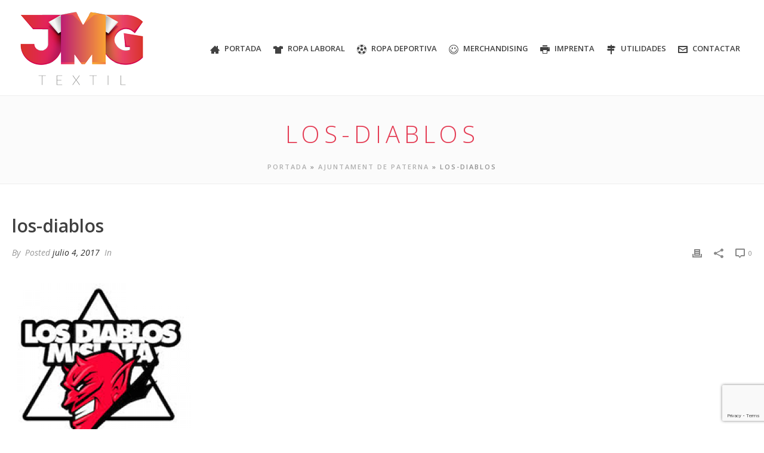

--- FILE ---
content_type: text/html; charset=UTF-8
request_url: https://jmgtextil.com/clients/ajuntament-de-paterna/los-diablos/
body_size: 94078
content:
<!DOCTYPE html>
<html lang="es" >
<head>
		<meta charset="UTF-8" /><meta name="viewport" content="width=device-width, initial-scale=1.0, minimum-scale=1.0, maximum-scale=1.0, user-scalable=0" /><meta http-equiv="X-UA-Compatible" content="IE=edge,chrome=1" /><meta name="format-detection" content="telephone=no">    <style>
        #wpadminbar #wp-admin-bar-p404_free_top_button .ab-icon:before {
            content: "\f103";
            color:red;
            top: 2px;
        }
    </style>
    <script type="text/javascript">var ajaxurl = "https://jmgtextil.com/wp-admin/admin-ajax.php";</script><meta name='robots' content='index, follow, max-image-preview:large, max-snippet:-1, max-video-preview:-1' />

		<style id="critical-path-css" type="text/css">
			body,html{width:100%;height:100%;margin:0;padding:0}.page-preloader{top:0;left:0;z-index:999;position:fixed;height:100%;width:100%;text-align:center}.preloader-preview-area{-webkit-animation-delay:-.2s;animation-delay:-.2s;top:50%;-webkit-transform:translateY(100%);-ms-transform:translateY(100%);transform:translateY(100%);margin-top:10px;max-height:calc(50% - 20px);opacity:1;width:100%;text-align:center;position:absolute}.preloader-logo{max-width:90%;top:50%;-webkit-transform:translateY(-100%);-ms-transform:translateY(-100%);transform:translateY(-100%);margin:-10px auto 0 auto;max-height:calc(50% - 20px);opacity:1;position:relative}.ball-pulse>div{width:15px;height:15px;border-radius:100%;margin:2px;-webkit-animation-fill-mode:both;animation-fill-mode:both;display:inline-block;-webkit-animation:ball-pulse .75s infinite cubic-bezier(.2,.68,.18,1.08);animation:ball-pulse .75s infinite cubic-bezier(.2,.68,.18,1.08)}.ball-pulse>div:nth-child(1){-webkit-animation-delay:-.36s;animation-delay:-.36s}.ball-pulse>div:nth-child(2){-webkit-animation-delay:-.24s;animation-delay:-.24s}.ball-pulse>div:nth-child(3){-webkit-animation-delay:-.12s;animation-delay:-.12s}@-webkit-keyframes ball-pulse{0%{-webkit-transform:scale(1);transform:scale(1);opacity:1}45%{-webkit-transform:scale(.1);transform:scale(.1);opacity:.7}80%{-webkit-transform:scale(1);transform:scale(1);opacity:1}}@keyframes ball-pulse{0%{-webkit-transform:scale(1);transform:scale(1);opacity:1}45%{-webkit-transform:scale(.1);transform:scale(.1);opacity:.7}80%{-webkit-transform:scale(1);transform:scale(1);opacity:1}}.ball-clip-rotate-pulse{position:relative;-webkit-transform:translateY(-15px) translateX(-10px);-ms-transform:translateY(-15px) translateX(-10px);transform:translateY(-15px) translateX(-10px);display:inline-block}.ball-clip-rotate-pulse>div{-webkit-animation-fill-mode:both;animation-fill-mode:both;position:absolute;top:0;left:0;border-radius:100%}.ball-clip-rotate-pulse>div:first-child{height:36px;width:36px;top:7px;left:-7px;-webkit-animation:ball-clip-rotate-pulse-scale 1s 0s cubic-bezier(.09,.57,.49,.9) infinite;animation:ball-clip-rotate-pulse-scale 1s 0s cubic-bezier(.09,.57,.49,.9) infinite}.ball-clip-rotate-pulse>div:last-child{position:absolute;width:50px;height:50px;left:-16px;top:-2px;background:0 0;border:2px solid;-webkit-animation:ball-clip-rotate-pulse-rotate 1s 0s cubic-bezier(.09,.57,.49,.9) infinite;animation:ball-clip-rotate-pulse-rotate 1s 0s cubic-bezier(.09,.57,.49,.9) infinite;-webkit-animation-duration:1s;animation-duration:1s}@-webkit-keyframes ball-clip-rotate-pulse-rotate{0%{-webkit-transform:rotate(0) scale(1);transform:rotate(0) scale(1)}50%{-webkit-transform:rotate(180deg) scale(.6);transform:rotate(180deg) scale(.6)}100%{-webkit-transform:rotate(360deg) scale(1);transform:rotate(360deg) scale(1)}}@keyframes ball-clip-rotate-pulse-rotate{0%{-webkit-transform:rotate(0) scale(1);transform:rotate(0) scale(1)}50%{-webkit-transform:rotate(180deg) scale(.6);transform:rotate(180deg) scale(.6)}100%{-webkit-transform:rotate(360deg) scale(1);transform:rotate(360deg) scale(1)}}@-webkit-keyframes ball-clip-rotate-pulse-scale{30%{-webkit-transform:scale(.3);transform:scale(.3)}100%{-webkit-transform:scale(1);transform:scale(1)}}@keyframes ball-clip-rotate-pulse-scale{30%{-webkit-transform:scale(.3);transform:scale(.3)}100%{-webkit-transform:scale(1);transform:scale(1)}}@-webkit-keyframes square-spin{25%{-webkit-transform:perspective(100px) rotateX(180deg) rotateY(0);transform:perspective(100px) rotateX(180deg) rotateY(0)}50%{-webkit-transform:perspective(100px) rotateX(180deg) rotateY(180deg);transform:perspective(100px) rotateX(180deg) rotateY(180deg)}75%{-webkit-transform:perspective(100px) rotateX(0) rotateY(180deg);transform:perspective(100px) rotateX(0) rotateY(180deg)}100%{-webkit-transform:perspective(100px) rotateX(0) rotateY(0);transform:perspective(100px) rotateX(0) rotateY(0)}}@keyframes square-spin{25%{-webkit-transform:perspective(100px) rotateX(180deg) rotateY(0);transform:perspective(100px) rotateX(180deg) rotateY(0)}50%{-webkit-transform:perspective(100px) rotateX(180deg) rotateY(180deg);transform:perspective(100px) rotateX(180deg) rotateY(180deg)}75%{-webkit-transform:perspective(100px) rotateX(0) rotateY(180deg);transform:perspective(100px) rotateX(0) rotateY(180deg)}100%{-webkit-transform:perspective(100px) rotateX(0) rotateY(0);transform:perspective(100px) rotateX(0) rotateY(0)}}.square-spin{display:inline-block}.square-spin>div{-webkit-animation-fill-mode:both;animation-fill-mode:both;width:50px;height:50px;-webkit-animation:square-spin 3s 0s cubic-bezier(.09,.57,.49,.9) infinite;animation:square-spin 3s 0s cubic-bezier(.09,.57,.49,.9) infinite}.cube-transition{position:relative;-webkit-transform:translate(-25px,-25px);-ms-transform:translate(-25px,-25px);transform:translate(-25px,-25px);display:inline-block}.cube-transition>div{-webkit-animation-fill-mode:both;animation-fill-mode:both;width:15px;height:15px;position:absolute;top:-5px;left:-5px;-webkit-animation:cube-transition 1.6s 0s infinite ease-in-out;animation:cube-transition 1.6s 0s infinite ease-in-out}.cube-transition>div:last-child{-webkit-animation-delay:-.8s;animation-delay:-.8s}@-webkit-keyframes cube-transition{25%{-webkit-transform:translateX(50px) scale(.5) rotate(-90deg);transform:translateX(50px) scale(.5) rotate(-90deg)}50%{-webkit-transform:translate(50px,50px) rotate(-180deg);transform:translate(50px,50px) rotate(-180deg)}75%{-webkit-transform:translateY(50px) scale(.5) rotate(-270deg);transform:translateY(50px) scale(.5) rotate(-270deg)}100%{-webkit-transform:rotate(-360deg);transform:rotate(-360deg)}}@keyframes cube-transition{25%{-webkit-transform:translateX(50px) scale(.5) rotate(-90deg);transform:translateX(50px) scale(.5) rotate(-90deg)}50%{-webkit-transform:translate(50px,50px) rotate(-180deg);transform:translate(50px,50px) rotate(-180deg)}75%{-webkit-transform:translateY(50px) scale(.5) rotate(-270deg);transform:translateY(50px) scale(.5) rotate(-270deg)}100%{-webkit-transform:rotate(-360deg);transform:rotate(-360deg)}}.ball-scale>div{border-radius:100%;margin:2px;-webkit-animation-fill-mode:both;animation-fill-mode:both;display:inline-block;height:60px;width:60px;-webkit-animation:ball-scale 1s 0s ease-in-out infinite;animation:ball-scale 1s 0s ease-in-out infinite}@-webkit-keyframes ball-scale{0%{-webkit-transform:scale(0);transform:scale(0)}100%{-webkit-transform:scale(1);transform:scale(1);opacity:0}}@keyframes ball-scale{0%{-webkit-transform:scale(0);transform:scale(0)}100%{-webkit-transform:scale(1);transform:scale(1);opacity:0}}.line-scale>div{-webkit-animation-fill-mode:both;animation-fill-mode:both;display:inline-block;width:5px;height:50px;border-radius:2px;margin:2px}.line-scale>div:nth-child(1){-webkit-animation:line-scale 1s -.5s infinite cubic-bezier(.2,.68,.18,1.08);animation:line-scale 1s -.5s infinite cubic-bezier(.2,.68,.18,1.08)}.line-scale>div:nth-child(2){-webkit-animation:line-scale 1s -.4s infinite cubic-bezier(.2,.68,.18,1.08);animation:line-scale 1s -.4s infinite cubic-bezier(.2,.68,.18,1.08)}.line-scale>div:nth-child(3){-webkit-animation:line-scale 1s -.3s infinite cubic-bezier(.2,.68,.18,1.08);animation:line-scale 1s -.3s infinite cubic-bezier(.2,.68,.18,1.08)}.line-scale>div:nth-child(4){-webkit-animation:line-scale 1s -.2s infinite cubic-bezier(.2,.68,.18,1.08);animation:line-scale 1s -.2s infinite cubic-bezier(.2,.68,.18,1.08)}.line-scale>div:nth-child(5){-webkit-animation:line-scale 1s -.1s infinite cubic-bezier(.2,.68,.18,1.08);animation:line-scale 1s -.1s infinite cubic-bezier(.2,.68,.18,1.08)}@-webkit-keyframes line-scale{0%{-webkit-transform:scaley(1);transform:scaley(1)}50%{-webkit-transform:scaley(.4);transform:scaley(.4)}100%{-webkit-transform:scaley(1);transform:scaley(1)}}@keyframes line-scale{0%{-webkit-transform:scaley(1);transform:scaley(1)}50%{-webkit-transform:scaley(.4);transform:scaley(.4)}100%{-webkit-transform:scaley(1);transform:scaley(1)}}.ball-scale-multiple{position:relative;-webkit-transform:translateY(30px);-ms-transform:translateY(30px);transform:translateY(30px);display:inline-block}.ball-scale-multiple>div{border-radius:100%;-webkit-animation-fill-mode:both;animation-fill-mode:both;margin:2px;position:absolute;left:-30px;top:0;opacity:0;margin:0;width:50px;height:50px;-webkit-animation:ball-scale-multiple 1s 0s linear infinite;animation:ball-scale-multiple 1s 0s linear infinite}.ball-scale-multiple>div:nth-child(2){-webkit-animation-delay:-.2s;animation-delay:-.2s}.ball-scale-multiple>div:nth-child(3){-webkit-animation-delay:-.2s;animation-delay:-.2s}@-webkit-keyframes ball-scale-multiple{0%{-webkit-transform:scale(0);transform:scale(0);opacity:0}5%{opacity:1}100%{-webkit-transform:scale(1);transform:scale(1);opacity:0}}@keyframes ball-scale-multiple{0%{-webkit-transform:scale(0);transform:scale(0);opacity:0}5%{opacity:1}100%{-webkit-transform:scale(1);transform:scale(1);opacity:0}}.ball-pulse-sync{display:inline-block}.ball-pulse-sync>div{width:15px;height:15px;border-radius:100%;margin:2px;-webkit-animation-fill-mode:both;animation-fill-mode:both;display:inline-block}.ball-pulse-sync>div:nth-child(1){-webkit-animation:ball-pulse-sync .6s -.21s infinite ease-in-out;animation:ball-pulse-sync .6s -.21s infinite ease-in-out}.ball-pulse-sync>div:nth-child(2){-webkit-animation:ball-pulse-sync .6s -.14s infinite ease-in-out;animation:ball-pulse-sync .6s -.14s infinite ease-in-out}.ball-pulse-sync>div:nth-child(3){-webkit-animation:ball-pulse-sync .6s -70ms infinite ease-in-out;animation:ball-pulse-sync .6s -70ms infinite ease-in-out}@-webkit-keyframes ball-pulse-sync{33%{-webkit-transform:translateY(10px);transform:translateY(10px)}66%{-webkit-transform:translateY(-10px);transform:translateY(-10px)}100%{-webkit-transform:translateY(0);transform:translateY(0)}}@keyframes ball-pulse-sync{33%{-webkit-transform:translateY(10px);transform:translateY(10px)}66%{-webkit-transform:translateY(-10px);transform:translateY(-10px)}100%{-webkit-transform:translateY(0);transform:translateY(0)}}.transparent-circle{display:inline-block;border-top:.5em solid rgba(255,255,255,.2);border-right:.5em solid rgba(255,255,255,.2);border-bottom:.5em solid rgba(255,255,255,.2);border-left:.5em solid #fff;-webkit-transform:translateZ(0);transform:translateZ(0);-webkit-animation:transparent-circle 1.1s infinite linear;animation:transparent-circle 1.1s infinite linear;width:50px;height:50px;border-radius:50%}.transparent-circle:after{border-radius:50%;width:10em;height:10em}@-webkit-keyframes transparent-circle{0%{-webkit-transform:rotate(0);transform:rotate(0)}100%{-webkit-transform:rotate(360deg);transform:rotate(360deg)}}@keyframes transparent-circle{0%{-webkit-transform:rotate(0);transform:rotate(0)}100%{-webkit-transform:rotate(360deg);transform:rotate(360deg)}}.ball-spin-fade-loader{position:relative;top:-10px;left:-10px;display:inline-block}.ball-spin-fade-loader>div{width:15px;height:15px;border-radius:100%;margin:2px;-webkit-animation-fill-mode:both;animation-fill-mode:both;position:absolute;-webkit-animation:ball-spin-fade-loader 1s infinite linear;animation:ball-spin-fade-loader 1s infinite linear}.ball-spin-fade-loader>div:nth-child(1){top:25px;left:0;animation-delay:-.84s;-webkit-animation-delay:-.84s}.ball-spin-fade-loader>div:nth-child(2){top:17.05px;left:17.05px;animation-delay:-.72s;-webkit-animation-delay:-.72s}.ball-spin-fade-loader>div:nth-child(3){top:0;left:25px;animation-delay:-.6s;-webkit-animation-delay:-.6s}.ball-spin-fade-loader>div:nth-child(4){top:-17.05px;left:17.05px;animation-delay:-.48s;-webkit-animation-delay:-.48s}.ball-spin-fade-loader>div:nth-child(5){top:-25px;left:0;animation-delay:-.36s;-webkit-animation-delay:-.36s}.ball-spin-fade-loader>div:nth-child(6){top:-17.05px;left:-17.05px;animation-delay:-.24s;-webkit-animation-delay:-.24s}.ball-spin-fade-loader>div:nth-child(7){top:0;left:-25px;animation-delay:-.12s;-webkit-animation-delay:-.12s}.ball-spin-fade-loader>div:nth-child(8){top:17.05px;left:-17.05px;animation-delay:0s;-webkit-animation-delay:0s}@-webkit-keyframes ball-spin-fade-loader{50%{opacity:.3;-webkit-transform:scale(.4);transform:scale(.4)}100%{opacity:1;-webkit-transform:scale(1);transform:scale(1)}}@keyframes ball-spin-fade-loader{50%{opacity:.3;-webkit-transform:scale(.4);transform:scale(.4)}100%{opacity:1;-webkit-transform:scale(1);transform:scale(1)}}		</style>

		
	<!-- This site is optimized with the Yoast SEO plugin v25.6 - https://yoast.com/wordpress/plugins/seo/ -->
	<title>los-diablos - JMG TEXTIL</title>
	<link rel="canonical" href="https://jmgtextil.com/clients/ajuntament-de-paterna/los-diablos/" />
	<meta property="og:locale" content="es_ES" />
	<meta property="og:type" content="article" />
	<meta property="og:title" content="los-diablos - JMG TEXTIL" />
	<meta property="og:url" content="https://jmgtextil.com/clients/ajuntament-de-paterna/los-diablos/" />
	<meta property="og:site_name" content="JMG TEXTIL" />
	<meta property="og:image" content="https://jmgtextil.com/clients/ajuntament-de-paterna/los-diablos" />
	<meta property="og:image:width" content="200" />
	<meta property="og:image:height" content="200" />
	<meta property="og:image:type" content="image/png" />
	<meta name="twitter:card" content="summary_large_image" />
	<script type="application/ld+json" class="yoast-schema-graph">{"@context":"https://schema.org","@graph":[{"@type":"WebPage","@id":"https://jmgtextil.com/clients/ajuntament-de-paterna/los-diablos/","url":"https://jmgtextil.com/clients/ajuntament-de-paterna/los-diablos/","name":"los-diablos - JMG TEXTIL","isPartOf":{"@id":"https://jmgtextil.com/#website"},"primaryImageOfPage":{"@id":"https://jmgtextil.com/clients/ajuntament-de-paterna/los-diablos/#primaryimage"},"image":{"@id":"https://jmgtextil.com/clients/ajuntament-de-paterna/los-diablos/#primaryimage"},"thumbnailUrl":"https://jmgtextil.com/wp-content/uploads/2017/07/los-diablos.png","datePublished":"2017-07-04T14:00:34+00:00","breadcrumb":{"@id":"https://jmgtextil.com/clients/ajuntament-de-paterna/los-diablos/#breadcrumb"},"inLanguage":"es","potentialAction":[{"@type":"ReadAction","target":["https://jmgtextil.com/clients/ajuntament-de-paterna/los-diablos/"]}]},{"@type":"ImageObject","inLanguage":"es","@id":"https://jmgtextil.com/clients/ajuntament-de-paterna/los-diablos/#primaryimage","url":"https://jmgtextil.com/wp-content/uploads/2017/07/los-diablos.png","contentUrl":"https://jmgtextil.com/wp-content/uploads/2017/07/los-diablos.png","width":200,"height":200},{"@type":"BreadcrumbList","@id":"https://jmgtextil.com/clients/ajuntament-de-paterna/los-diablos/#breadcrumb","itemListElement":[{"@type":"ListItem","position":1,"name":"Portada","item":"https://jmgtextil.com/"},{"@type":"ListItem","position":2,"name":"Ajuntament de Paterna","item":"https://jmgtextil.com/clients/ajuntament-de-paterna/"},{"@type":"ListItem","position":3,"name":"los-diablos"}]},{"@type":"WebSite","@id":"https://jmgtextil.com/#website","url":"https://jmgtextil.com/","name":"JMG TEXTIL","description":"Especializados en merchandising, ropa laboral e imprenta","potentialAction":[{"@type":"SearchAction","target":{"@type":"EntryPoint","urlTemplate":"https://jmgtextil.com/?s={search_term_string}"},"query-input":{"@type":"PropertyValueSpecification","valueRequired":true,"valueName":"search_term_string"}}],"inLanguage":"es"}]}</script>
	<!-- / Yoast SEO plugin. -->


<link rel="alternate" type="application/rss+xml" title="JMG TEXTIL &raquo; Feed" href="https://jmgtextil.com/feed/" />
<link rel="alternate" type="application/rss+xml" title="JMG TEXTIL &raquo; Feed de los comentarios" href="https://jmgtextil.com/comments/feed/" />

<link rel="shortcut icon" href="http://jmgtextil.com/wp-content/uploads/2017/06/logojmg2017okcuadfav4.png"  />
<link rel="alternate" type="application/rss+xml" title="JMG TEXTIL &raquo; Comentario los-diablos del feed" href="https://jmgtextil.com/clients/ajuntament-de-paterna/los-diablos/feed/" />
<script type="text/javascript">window.abb = {};php = {};window.PHP = {};PHP.ajax = "https://jmgtextil.com/wp-admin/admin-ajax.php";PHP.wp_p_id = "109";var mk_header_parallax, mk_banner_parallax, mk_page_parallax, mk_footer_parallax, mk_body_parallax;var mk_images_dir = "https://jmgtextil.com/wp-content/themes/jupiter/assets/images",mk_theme_js_path = "https://jmgtextil.com/wp-content/themes/jupiter/assets/js",mk_theme_dir = "https://jmgtextil.com/wp-content/themes/jupiter",mk_captcha_placeholder = "Enter Captcha",mk_captcha_invalid_txt = "Invalid. Try again.",mk_captcha_correct_txt = "Captcha correct.",mk_responsive_nav_width = 1140,mk_vertical_header_back = "Back",mk_vertical_header_anim = "1",mk_check_rtl = true,mk_grid_width = 1280,mk_ajax_search_option = "header",mk_preloader_bg_color = "#ffffff",mk_accent_color = "#db3132",mk_go_to_top =  "false",mk_smooth_scroll =  "true",mk_show_background_video =  "true",mk_preloader_bar_color = "#db3132",mk_preloader_logo = "";var mk_header_parallax = false,mk_banner_parallax = false,mk_footer_parallax = false,mk_body_parallax = false,mk_no_more_posts = "No More Posts",mk_typekit_id   = "",mk_google_fonts = ["Open Sans:100italic,200italic,300italic,400italic,500italic,600italic,700italic,800italic,900italic,100,200,300,400,500,600,700,800,900","Open Sans:100italic,200italic,300italic,400italic,500italic,600italic,700italic,800italic,900italic,100,200,300,400,500,600,700,800,900","Open Sans:100italic,200italic,300italic,400italic,500italic,600italic,700italic,800italic,900italic,100,200,300,400,500,600,700,800,900"],mk_global_lazyload = true;</script><link rel='stylesheet' id='contact-form-7-css' href='https://jmgtextil.com/wp-content/plugins/contact-form-7/includes/css/styles.css' type='text/css' media='all' />
<link rel='stylesheet' id='core-styles-css' href='https://jmgtextil.com/wp-content/themes/jupiter/assets/stylesheet/core-styles.6.12.1.css' type='text/css' media='all' />
<style id='core-styles-inline-css' type='text/css'>

			#wpadminbar {
				-webkit-backface-visibility: hidden;
				backface-visibility: hidden;
				-webkit-perspective: 1000;
				-ms-perspective: 1000;
				perspective: 1000;
				-webkit-transform: translateZ(0px);
				-ms-transform: translateZ(0px);
				transform: translateZ(0px);
			}
			@media screen and (max-width: 600px) {
				#wpadminbar {
					position: fixed !important;
				}
			}
		
</style>
<link rel='stylesheet' id='components-full-css' href='https://jmgtextil.com/wp-content/themes/jupiter/assets/stylesheet/components-full.6.12.1.css' type='text/css' media='all' />
<style id='components-full-inline-css' type='text/css'>

body
{
    background-color:#fff;
}

.hb-custom-header #mk-page-introduce,
.mk-header
{
    background-size: cover;-webkit-background-size: cover;-moz-background-size: cover;
}

.hb-custom-header > div,
.mk-header-bg
{
    background-color:#fff;
}

.mk-classic-nav-bg
{
    background-color:#fff;
}

.master-holder-bg
{
    background-color:#fff;
}

#mk-footer
{
    background-color:#e43c54;
}

#mk-boxed-layout
{
  -webkit-box-shadow: 0 0 0px rgba(0, 0, 0, 0);
  -moz-box-shadow: 0 0 0px rgba(0, 0, 0, 0);
  box-shadow: 0 0 0px rgba(0, 0, 0, 0);
}

.mk-news-tab .mk-tabs-tabs .is-active a,
.mk-fancy-title.pattern-style span,
.mk-fancy-title.pattern-style.color-gradient span:after,
.page-bg-color
{
    background-color: #fff;
}

.page-title
{
    font-size: 40px;
    color: #e43c54;
    text-transform: uppercase;
    font-weight: 300;
    letter-spacing: 7px;
}

.page-subtitle
{
    font-size: 14px;
    line-height: 100%;
    color: #a3a3a3;
    font-size: 14px;
    text-transform: none;
}



    .mk-header
    {
        border-bottom:1px solid #ededed;
    }

    
	.header-style-1 .mk-header-padding-wrapper,
	.header-style-2 .mk-header-padding-wrapper,
	.header-style-3 .mk-header-padding-wrapper {
		padding-top:161px;
	}

	.mk-process-steps[max-width~="950px"] ul::before {
	  display: none !important;
	}
	.mk-process-steps[max-width~="950px"] li {
	  margin-bottom: 30px !important;
	  width: 100% !important;
	  text-align: center;
	}
	.mk-event-countdown-ul[max-width~="750px"] li {
	  width: 90%;
	  display: block;
	  margin: 0 auto 15px;
	}

    body { font-family: Open Sans } h1, h2, h3, h4, h5, h6, p:not(.form-row):not(.woocommerce-mini-cart__empty-message):not(.woocommerce-mini-cart__total):not(.woocommerce-mini-cart__buttons):not(.mk-product-total-name):not(.woocommerce-result-count), .woocommerce-customer-details address, a, textarea,input,select,button, #mk-page-introduce, .the-title, .mk-edge-title, .edge-title, .mk-edge-desc, .edge-desc, .main-navigation-ul, .mk-vm-menuwrapper, #mk-footer-navigation ul li a, .vm-header-copyright, .mk-footer-copyright, .mk-content-box, .filter-portfolio a, .mk-button, .mk-blockquote, .mk-pricing-table .mk-offer-title, .mk-pricing-table .mk-pricing-plan, .mk-pricing-table .mk-pricing-price, .mk-tabs-tabs a, .mk-accordion-tab, .mk-toggle-title, .mk-dropcaps, .price, .mk-imagebox, .mk-event-countdown, .mk-fancy-title, .mk-button-gradient, .mk-iconBox-gradient, .mk-custom-box, .mk-ornamental-title, .mk-subscribe, .mk-timeline, .mk-blog-container .mk-blog-meta .the-title, .post .blog-single-title, .mk-blog-hero .content-holder .the-title, .blog-blockquote-content, .blog-twitter-content, .mk-blog-container .mk-blog-meta .the-excerpt p, .mk-single-content p, .mk-employees .mk-employee-item .team-info-wrapper .team-member-name, .mk-testimonial-quote, .mk-contact-form, .mk-contact-form input,.mk-contact-form button, .mk-box-icon .icon-box-title { font-family: Open Sans } .mk-edge-title, .edge-title, .mk-edge-desc, .edge-desc, .mk-footer-copyright { font-family: Open Sans } 

            @font-face {
                font-family: 'star';
                src: url('https://jmgtextil.com/wp-content/themes/jupiter/assets/stylesheet/fonts/star/font.eot');
                src: url('https://jmgtextil.com/wp-content/themes/jupiter/assets/stylesheet/fonts/star/font.eot?#iefix') format('embedded-opentype'),
                url('https://jmgtextil.com/wp-content/themes/jupiter/assets/stylesheet/fonts/star/font.woff') format('woff'),
                url('https://jmgtextil.com/wp-content/themes/jupiter/assets/stylesheet/fonts/star/font.ttf') format('truetype'),
                url('https://jmgtextil.com/wp-content/themes/jupiter/assets/stylesheet/fonts/star/font.svg#star') format('svg');
                font-weight: normal;
                font-style: normal;
            }
            @font-face {
                font-family: 'WooCommerce';
                src: url('https://jmgtextil.com/wp-content/themes/jupiter/assets/stylesheet/fonts/woocommerce/font.eot');
                src: url('https://jmgtextil.com/wp-content/themes/jupiter/assets/stylesheet/fonts/woocommerce/font.eot?#iefix') format('embedded-opentype'),
                url('https://jmgtextil.com/wp-content/themes/jupiter/assets/stylesheet/fonts/woocommerce/font.woff') format('woff'),
                url('https://jmgtextil.com/wp-content/themes/jupiter/assets/stylesheet/fonts/woocommerce/font.ttf') format('truetype'),
                url('https://jmgtextil.com/wp-content/themes/jupiter/assets/stylesheet/fonts/woocommerce/font.svg#WooCommerce') format('svg');
                font-weight: normal;
                font-style: normal;
            }.edge-slide-content.edge-default_anim.caption-light {
    padding-top: 0px!important;
    padding-right: 5%!important;
}

.edge-slide-content.edge-slide-bottom.caption-light {
    padding-right: 5%!important;
}

#mk-button-2 {
    margin-right: 0px!important;
}

p, h1,h2,h3,h4 {
    -webkit-font-smoothing: antialiased!important;
}

.edge-slide-content.edge-default_anim.caption-light {
    padding-left: 40px;
}

.edge-title {
    text-shadow: 0px 2px 1px rgba(41, 39, 39, 0.64);
    font-weight: 400;
    text-transform: uppercase;
}

.client-logo  {
-webkit-filter: grayscale(100%); /* Safari 6.0 - 9.0 */
    filter: grayscale(100%);
    opacity: 0.5!important;
}

.client-logo:hover {
-webkit-filter: grayscale(0%); /* Safari 6.0 - 9.0 */
    filter: grayscale(0%);
    opacity: 1!important;
}

#sub-footer {
    background-color: #e12753;
}

#mk-page-introduce.intro-left {
    text-align: center;
    background-color: #fff;
}

#mk-breadcrumbs .mk-breadcrumbs-inner {
    float: none;
    margin: 0 0 0 0;
    padding: 10px 12px 8px;
    font-size: 11px;
    font-weight: 600;
    letter-spacing: 2px;
    text-transform: uppercase;
}

#animated-columns-7 .animated-column-item:hover .animated-column-title, #animated-columns-7 .animated-column-item:hover .animated-column-desc {
    color: #fff;
    line-height: 28px;
    font-size: 20px;
}

.header-style-1 .menu-hover-style-3 .main-navigation-ul > li > a.menu-item-link {
    line-height: 40px;
}

a.menu-item-link.js-smooth-scroll {
    line-height: 40px!important;
}

.mk-box-icon.boxed-style .icon-box-boxed.left {
    margin-left: 20px;
   padding: 0px 25px 0px 60px!important;
}

i.mk-main-ico {
    top: 42%!important;
}

#mk-page-introduce.intro-left {
    background-color: #fbfbfb;
}

.mk-fancy-table th {
    background-color: #f9f9f9!important;
    color: #e43c54;
}

.shopping-cart-header.add-header-height {
    display: none;
}

.wpcf7-form .wpcf7-text, .wpcf7-form .wpcf7-textarea {
    box-sizing: border-box;
    width: 90%;
}

.wpcf7-submit {
    color: #fff;
    font-size: 18px;
    border: 1px solid #de2d41;
    background-color: #e43d54;
  }

.mk-accordion.fancy-style .mk-accordion-tab {
    padding: 15px 30px 10px 15px;
    color: #222;
    font-size: 28px;
    line-height: 22px;
}

.mk-accordion.fancy-style .mk-accordion-tab i .mk-svg-icon, .mk-accordion.simple-style .mk-accordion-tab i .mk-svg-icon {
    fill: #e43d54;
    width: 30px;
    height: 30px;
}

.mk-accordion-pane h3 {
    font-size: 20px;
    line-height: 36px;
}


.mk-header-nav-container, .mk-classic-menu-wrapper {
    width: 96%;
}

table th {
    text-align: left;
    padding: 5px 0px;
}

.trans-header .bg-true.light-skin:not(.a-sticky) .menu-hover-style-3 .main-navigation-ul > li.current-menu-item >.trans-header .bg-true.light-skin:not(.a-sticky) .menu-hover-style-3 .main-navigation-ul > li.current-menu-ancestor >  .trans-header .bg-true.light-skin:not(.a-sticky) .menu-hover-style-3.mk-vm-menuwrapper li.current-menu-item > a, .trans-header .bg-true.light-skin:not(.a-sticky) .menu-hover-style-3.mk-vm-menuwrapper li.current-menu-ancestor > a {
    border: 2px solid #fff;
    background-color: rgba(255, 255, 255, 0);
    color: #fff !important;
}

.main-navigation-ul > li.menu-item > a.menu-item-link {
    padding-right: 12px !important;
    padding-left: 12px !important;
}


.mk-button--size-large {
    padding: 20px 19px;
}

.mk-responsive-nav li ul {
    padding: 0 0 0 20px;
}

.mk-responsive-nav li ul li .megamenu-title, {
    padding: 5px 22px;
    color: #80807F!important;
font-size: 14px;

}

a.menu-item-link.js-smooth-scroll {
    line-height: 30px!important;
font-size: 14px;
}

#respond {
    margin-top: 50px;
    display: none;
}

div.wpcf7-response-output {
    display: none;
}

@media (max-width: 600px) {
.page-title {
    font-size: 24px;
line-height: 32px;
}}

@media (max-width: 600px) {
#mk-breadcrumbs .mk-breadcrumbs-inner {
    font-size: 12px;
    letter-spacing: 1px;
    line-height: 22px;
}}

@media (max-width: 600px) {
.master-holder h2 {
    font-size: 22px;
    line-height: 44px;
}}

button#send-email-btn {
    display: none!important;
}
</style>
<link rel='stylesheet' id='mkhb-render-css' href='https://jmgtextil.com/wp-content/themes/jupiter/header-builder/includes/assets/css/mkhb-render.css' type='text/css' media='all' />
<link rel='stylesheet' id='mkhb-row-css' href='https://jmgtextil.com/wp-content/themes/jupiter/header-builder/includes/assets/css/mkhb-row.css' type='text/css' media='all' />
<link rel='stylesheet' id='mkhb-column-css' href='https://jmgtextil.com/wp-content/themes/jupiter/header-builder/includes/assets/css/mkhb-column.css' type='text/css' media='all' />
<link rel='stylesheet' id='theme-options-css' href='https://jmgtextil.com/wp-content/uploads/mk_assets/theme-options-production-1768920968.css' type='text/css' media='all' />
<link rel='stylesheet' id='jupiter-donut-shortcodes-css' href='https://jmgtextil.com/wp-content/plugins/jupiter-donut/assets/css/shortcodes-styles.min.css' type='text/css' media='all' />
<link rel='stylesheet' id='mk-style-css' href='https://jmgtextil.com/wp-content/themes/jupiter-child/style.css' type='text/css' media='all' />
<link rel='stylesheet' id='call-now-button-modern-style-css' href='https://jmgtextil.com/wp-content/plugins/call-now-button/resources/style/modern.css' type='text/css' media='all' />
<script type="text/javascript" data-noptimize='' data-no-minify='' src="https://jmgtextil.com/wp-content/themes/jupiter/assets/js/plugins/wp-enqueue/min/webfontloader.js" id="mk-webfontloader-js"></script>
<script type="text/javascript" id="mk-webfontloader-js-after">
/* <![CDATA[ */
WebFontConfig = {
	timeout: 2000
}

if ( mk_typekit_id.length > 0 ) {
	WebFontConfig.typekit = {
		id: mk_typekit_id
	}
}

if ( mk_google_fonts.length > 0 ) {
	WebFontConfig.google = {
		families:  mk_google_fonts
	}
}

if ( (mk_google_fonts.length > 0 || mk_typekit_id.length > 0) && navigator.userAgent.indexOf("Speed Insights") == -1) {
	WebFont.load( WebFontConfig );
}
		
/* ]]> */
</script>
<script type="text/javascript" src="https://jmgtextil.com/wp-includes/js/jquery/jquery.min.js" id="jquery-core-js"></script>
<script type="text/javascript" src="https://jmgtextil.com/wp-includes/js/jquery/jquery-migrate.min.js" id="jquery-migrate-js"></script>
<script></script><link rel="https://api.w.org/" href="https://jmgtextil.com/wp-json/" /><link rel="alternate" title="JSON" type="application/json" href="https://jmgtextil.com/wp-json/wp/v2/media/109" /><link rel="EditURI" type="application/rsd+xml" title="RSD" href="https://jmgtextil.com/xmlrpc.php?rsd" />
<meta name="generator" content="WordPress 6.6.1" />
<link rel='shortlink' href='https://jmgtextil.com/?p=109' />
<link rel="alternate" title="oEmbed (JSON)" type="application/json+oembed" href="https://jmgtextil.com/wp-json/oembed/1.0/embed?url=https%3A%2F%2Fjmgtextil.com%2Fclients%2Fajuntament-de-paterna%2Flos-diablos%2F" />
<link rel="alternate" title="oEmbed (XML)" type="text/xml+oembed" href="https://jmgtextil.com/wp-json/oembed/1.0/embed?url=https%3A%2F%2Fjmgtextil.com%2Fclients%2Fajuntament-de-paterna%2Flos-diablos%2F&#038;format=xml" />
<meta itemprop="author" content="Zonadeweb" /><meta itemprop="datePublished" content="julio 4, 2017" /><meta itemprop="dateModified" content="julio 4, 2017" /><meta itemprop="publisher" content="JMG TEXTIL" /><script> var isTest = false; </script><meta name="redi-version" content="1.2.3" /><meta name="generator" content="Powered by WPBakery Page Builder - drag and drop page builder for WordPress."/>
<meta name="generator" content="Jupiter Child Theme 1.0" /><noscript><style> .wpb_animate_when_almost_visible { opacity: 1; }</style></noscript>	</head>

<body class="attachment attachment-template-default single single-attachment postid-109 attachmentid-109 attachment-png wpb-js-composer js-comp-ver-7.8 vc_responsive" itemscope="itemscope" itemtype="https://schema.org/WebPage"  data-adminbar="">
	
	<!-- Target for scroll anchors to achieve native browser bahaviour + possible enhancements like smooth scrolling -->
	<div id="top-of-page"></div>

		<div id="mk-boxed-layout">

			<div id="mk-theme-container" >

				 
    <header data-height='160'
                data-sticky-height='110'
                data-responsive-height='110'
                data-transparent-skin=''
                data-header-style='1'
                data-sticky-style='fixed'
                data-sticky-offset='header' id="mk-header-1" class="mk-header header-style-1 header-align-left  toolbar-false menu-hover-5 sticky-style-fixed mk-background-stretch full-header " role="banner" itemscope="itemscope" itemtype="https://schema.org/WPHeader" >
                    <div class="mk-header-holder">
                                                <div class="mk-header-inner add-header-height">

                    <div class="mk-header-bg "></div>

                    
                    
                            <div class="mk-header-nav-container one-row-style menu-hover-style-5" role="navigation" itemscope="itemscope" itemtype="https://schema.org/SiteNavigationElement" >
                                <nav class="mk-main-navigation js-main-nav"><ul id="menu-mainmenu" class="main-navigation-ul"><li id="menu-item-5922" class="menu-item menu-item-type-post_type menu-item-object-page menu-item-home no-mega-menu"><a class="menu-item-link js-smooth-scroll"  href="https://jmgtextil.com/"><svg  class="mk-svg-icon" data-name="mk-moon-home-3" data-cacheid="icon-69708f0e711dd" style=" height:16px; width: 16px; "  xmlns="http://www.w3.org/2000/svg" viewBox="0 0 512 512"><path d="M512 304l-96-96v-144h-64v80l-96-96-256 256v16h64v160h160v-96h64v96h160v-160h64z"/></svg>Portada</a></li>
<li id="menu-item-481" class="menu-item menu-item-type-post_type menu-item-object-page menu-item-has-children no-mega-menu"><a class="menu-item-link js-smooth-scroll"  href="https://jmgtextil.com/ropa-laboral/"><svg  class="mk-svg-icon" data-name="mk-moon-tshirt" data-cacheid="icon-69708f0e71423" style=" height:16px; width: 16px; "  xmlns="http://www.w3.org/2000/svg" viewBox="0 0 512 512"><path d="M348.976 64l163.024 32v128h-96v256h-320v-256h-96v-128l163.024-32c10.658 41.405 48.243 72 92.976 72s82.319-30.595 92.976-72z"/></svg>Ropa Laboral</a>
<ul style="" class="sub-menu ">
	<li id="menu-item-1232" class="menu-item menu-item-type-post_type menu-item-object-page"><a class="menu-item-link js-smooth-scroll"  href="https://jmgtextil.com/ropa-laboral/calzado-laboral/">Calzado laboral</a></li>
	<li id="menu-item-1230" class="menu-item menu-item-type-post_type menu-item-object-page"><a class="menu-item-link js-smooth-scroll"  href="https://jmgtextil.com/ropa-laboral/epis/">EPIS</a></li>
	<li id="menu-item-1229" class="menu-item menu-item-type-post_type menu-item-object-page"><a class="menu-item-link js-smooth-scroll"  href="https://jmgtextil.com/ropa-laboral/ropa-laboral-ignifuga-alta-visibilidad-valencia/">Ignífugo y alta visibilidad</a></li>
	<li id="menu-item-4370" class="menu-item menu-item-type-post_type menu-item-object-page"><a class="menu-item-link js-smooth-scroll"  href="https://jmgtextil.com/ropa-laboral/industrial-mecanicos-operarios-y-pintores/">Industrial</a></li>
	<li id="menu-item-1234" class="menu-item menu-item-type-post_type menu-item-object-page"><a class="menu-item-link js-smooth-scroll"  href="https://jmgtextil.com/ropa-laboral/infantil-y-ninos/">Infantil y niños</a></li>
	<li id="menu-item-1228" class="menu-item menu-item-type-post_type menu-item-object-page"><a class="menu-item-link js-smooth-scroll"  href="https://jmgtextil.com/ropa-laboral/medicina-y-sanidad/">Medicina y sanidad</a></li>
	<li id="menu-item-1236" class="menu-item menu-item-type-post_type menu-item-object-page"><a class="menu-item-link js-smooth-scroll"  href="https://jmgtextil.com/ropa-laboral/peluqueria-y-estetica/">Peluquería y estética</a></li>
	<li id="menu-item-1233" class="menu-item menu-item-type-post_type menu-item-object-page"><a class="menu-item-link js-smooth-scroll"  href="https://jmgtextil.com/ropa-laboral/sector-alimentario/">Sector Alimentario</a></li>
	<li id="menu-item-2114" class="menu-item menu-item-type-post_type menu-item-object-page"><a class="menu-item-link js-smooth-scroll"  href="https://jmgtextil.com/ropa-laboral/seguridad-privada-y-complementos/">Seguridad</a></li>
	<li id="menu-item-1231" class="menu-item menu-item-type-post_type menu-item-object-page"><a class="menu-item-link js-smooth-scroll"  href="https://jmgtextil.com/ropa-laboral/vestuario-corporativo/">Vestuario corporativo</a></li>
</ul>
</li>
<li id="menu-item-2195" class="menu-item menu-item-type-post_type menu-item-object-page menu-item-has-children no-mega-menu"><a class="menu-item-link js-smooth-scroll"  href="https://jmgtextil.com/ropa-deportiva/"><svg  class="mk-svg-icon" data-name="mk-moon-soccer" data-cacheid="icon-69708f0e71811" style=" height:16px; width: 16px; "  xmlns="http://www.w3.org/2000/svg" viewBox="0 0 512 512"><path d="M256 0c-141.385 0-256 114.615-256 256s114.615 256 256 256 256-114.615 256-256-114.615-256-256-256zm0 432c-13.729 0-27.215-1.573-40.262-4.611l-30.864-59.863 34.005-46.804h74.242l34.005 46.804-30.864 59.863c-13.047 3.038-26.533 4.611-40.262 4.611zm-68.206-338.341l60.206 30.313v57.84l-60.102 43.666-54.989-17.867-10.212-66.544c2.821-3.262 5.771-6.437 8.852-9.518 16.406-16.405 35.482-29.165 56.245-37.89zm192.657 37.89c3.08 3.08 6.03 6.255 8.852 9.517l-10.212 66.545-54.988 17.867-60.103-43.666v-57.84l60.206-30.313c20.764 8.725 39.84 21.485 56.245 37.89zm-252.503 91.274l55.029 17.88 22.948 70.626-33.99 46.783-66.501-10.86c-14.084-23.145-22.59-49.246-24.828-76.63l47.342-47.799zm278.617 124.429l-66.501 10.86-33.99-46.783 22.948-70.626 55.029-17.88 47.342 47.799c-2.238 27.384-10.744 53.486-24.828 76.63zm19.14-260.958c13.677 13.676 25.525 28.749 35.439 45.042l-58.491.755c-19.854-23.475-45.237-42.115-74.146-53.914l-17.341-55.811c13.032 3.067 25.805 7.224 38.247 12.486 28.578 12.089 54.246 29.396 76.292 51.442zm-339.411 0c22.046-22.046 47.714-39.354 76.292-51.44 12.442-5.263 25.215-9.419 38.247-12.486l-17.34 55.811c-28.908 11.8-54.292 30.439-74.146 53.914l-58.491-.756c9.914-16.294 21.762-31.366 35.438-45.043zm-70.294 169.706c0-6.609.278-13.174.804-19.695l47.709 33.73c2.301 31.842 12.37 61.525 28.316 87.178l-18.768 55.318c-16.298-18.896-29.455-40.058-39.208-63.117-12.51-29.578-18.853-61.007-18.853-93.414zm147.304 221.439l46.841-34.965c14.695 3.602 30.049 5.526 45.855 5.526s31.159-1.924 45.854-5.525l46.842 34.965c-29.369 12.31-60.55 18.56-92.696 18.56s-63.327-6.25-92.696-18.561zm313.842-128.025c-9.754 23.059-22.91 44.221-39.208 63.117l-18.768-55.318c15.946-25.653 26.016-55.337 28.316-87.178l47.708-33.729c.528 6.52.806 13.085.806 19.694 0 32.407-6.344 63.836-18.854 93.414z"/></svg>Ropa deportiva</a>
<ul style="" class="sub-menu ">
	<li id="menu-item-2202" class="menu-item menu-item-type-post_type menu-item-object-page"><a class="menu-item-link js-smooth-scroll"  href="https://jmgtextil.com/ropa-deportiva/accesorios-deportivos/">Accesorios deportivos</a></li>
	<li id="menu-item-2201" class="menu-item menu-item-type-post_type menu-item-object-page"><a class="menu-item-link js-smooth-scroll"  href="https://jmgtextil.com/ropa-deportiva/balones/">Balones</a></li>
	<li id="menu-item-2209" class="menu-item menu-item-type-post_type menu-item-object-page"><a class="menu-item-link js-smooth-scroll"  href="https://jmgtextil.com/ropa-deportiva/equipajes-de-futbol/">Equipajes de Futbol</a></li>
	<li id="menu-item-2208" class="menu-item menu-item-type-post_type menu-item-object-page"><a class="menu-item-link js-smooth-scroll"  href="https://jmgtextil.com/ropa-deportiva/equipajes-de-tenis-y-padel/">Equipajes de Tenis y Pádel</a></li>
	<li id="menu-item-2203" class="menu-item menu-item-type-post_type menu-item-object-page"><a class="menu-item-link js-smooth-scroll"  href="https://jmgtextil.com/ropa-deportiva/ropa-termica-y-entrenamiento/">Térmica y Entrenamiento</a></li>
	<li id="menu-item-2204" class="menu-item menu-item-type-post_type menu-item-object-page"><a class="menu-item-link js-smooth-scroll"  href="https://jmgtextil.com/ropa-deportiva/infantil/">Infantil</a></li>
	<li id="menu-item-2205" class="menu-item menu-item-type-post_type menu-item-object-page"><a class="menu-item-link js-smooth-scroll"  href="https://jmgtextil.com/ropa-deportiva/ropa-casual-y-calzado/">Ropa Casual y calzado</a></li>
	<li id="menu-item-2206" class="menu-item menu-item-type-post_type menu-item-object-page"><a class="menu-item-link js-smooth-scroll"  href="https://jmgtextil.com/ropa-deportiva/ropa-tecnica/">Ropa Técnica</a></li>
	<li id="menu-item-2207" class="menu-item menu-item-type-post_type menu-item-object-page"><a class="menu-item-link js-smooth-scroll"  href="https://jmgtextil.com/ropa-deportiva/running/">Running</a></li>
	<li id="menu-item-2200" class="menu-item menu-item-type-post_type menu-item-object-page"><a class="menu-item-link js-smooth-scroll"  href="https://jmgtextil.com/ropa-deportiva/uniformes-de-baloncesto/">Uniformes de Baloncesto</a></li>
</ul>
</li>
<li id="menu-item-857" class="menu-item menu-item-type-post_type menu-item-object-page no-mega-menu"><a class="menu-item-link js-smooth-scroll"  href="https://jmgtextil.com/merchandising-y-articulos-promocionales/"><svg  class="mk-svg-icon" data-name="mk-li-smile" data-cacheid="icon-69708f0e71ade" style=" height:16px; width: 16px; "  xmlns="http://www.w3.org/2000/svg" viewBox="0 0 512 512"><path d="M256 4.877c-138.689 0-251.123 112.426-251.123 251.123s112.434 251.123 251.123 251.123c138.69 0 251.123-112.426 251.123-251.123s-112.433-251.123-251.123-251.123zm0 470.856c-121.162 0-219.733-98.571-219.733-219.733 0-121.163 98.57-219.733 219.733-219.733 121.163 0 219.733 98.57 219.733 219.733 0 121.162-98.57 219.733-219.733 219.733zm156.921-235.428c-8.668 0-15.695 7.035-15.695 15.695 0 77.894-63.371 141.257-141.257 141.257s-141.256-63.363-141.256-141.257c0-8.66-7.028-15.695-15.695-15.695s-15.696 7.035-15.696 15.695c0 95.198 77.45 172.647 172.647 172.647 95.199 0 172.647-77.449 172.647-172.647.001-8.66-7.027-15.695-15.695-15.695zm-227.564-7.51c17.342 0 31.39-21.076 31.39-47.086 0-26.011-14.048-47.086-31.39-47.086-17.343 0-31.39 21.075-31.39 47.086-.001 26.01 14.046 47.086 31.39 47.086zm141.287 0c17.342 0 31.39-21.076 31.39-47.086 0-26.011-14.048-47.086-31.39-47.086-17.343 0-31.39 21.075-31.39 47.086 0 26.01 14.047 47.086 31.39 47.086z"/></svg>Merchandising</a></li>
<li id="menu-item-483" class="menu-item menu-item-type-post_type menu-item-object-page menu-item-has-children no-mega-menu"><a class="menu-item-link js-smooth-scroll"  href="https://jmgtextil.com/imprenta/"><svg  class="mk-svg-icon" data-name="mk-moon-print-2" data-cacheid="icon-69708f0e71d4f" style=" height:16px; width: 16px; "  xmlns="http://www.w3.org/2000/svg" viewBox="0 0 512 512"><path d="M128 32h256v64h-256zm352 96h-448c-17.6 0-32 14.4-32 32v160c0 17.6 14.398 32 32 32h96v128h256v-128h96c17.6 0 32-14.4 32-32v-160c0-17.6-14.4-32-32-32zm-128 320h-192v-160h192v160zm135.2-272c0 12.813-10.387 23.2-23.199 23.2-12.813 0-23.201-10.387-23.201-23.2s10.388-23.2 23.201-23.2 23.199 10.387 23.199 23.2z"/></svg>Imprenta</a>
<ul style="" class="sub-menu ">
	<li id="menu-item-885" class="menu-item menu-item-type-post_type menu-item-object-page"><a class="menu-item-link js-smooth-scroll"  href="https://jmgtextil.com/imprenta/impresion-digital/">Impresión digital</a></li>
	<li id="menu-item-886" class="menu-item menu-item-type-post_type menu-item-object-page"><a class="menu-item-link js-smooth-scroll"  href="https://jmgtextil.com/imprenta/impresion-directa-y-sublimacion/">Impresión directa y sublimación</a></li>
	<li id="menu-item-883" class="menu-item menu-item-type-post_type menu-item-object-page"><a class="menu-item-link js-smooth-scroll"  href="https://jmgtextil.com/imprenta/impresion-en-bordado/">Impresión en bordado</a></li>
	<li id="menu-item-884" class="menu-item menu-item-type-post_type menu-item-object-page"><a class="menu-item-link js-smooth-scroll"  href="https://jmgtextil.com/imprenta/impresion-en-vinilo/">Impresión en Vinilo</a></li>
	<li id="menu-item-887" class="menu-item menu-item-type-post_type menu-item-object-page"><a class="menu-item-link js-smooth-scroll"  href="https://jmgtextil.com/imprenta/serigrafia-textil/">Serigrafía textil</a></li>
</ul>
</li>
<li id="menu-item-487" class="menu-item menu-item-type-custom menu-item-object-custom menu-item-has-children no-mega-menu"><a class="menu-item-link js-smooth-scroll"  href="#"><svg  class="mk-svg-icon" data-name="mk-moon-direction" data-cacheid="icon-69708f0e71fa1" style=" height:16px; width: 16px; "  xmlns="http://www.w3.org/2000/svg" viewBox="0 0 512 512"><path d="M400 192l96-64-96-64h-112v-40c0-13.2-10.8-24-24-24h-16c-13.2 0-24 10.8-24 24v40h-160v128h160v32h-144l-64 48 64 48h144v192h64v-192h128v-96h-128v-32h112z"/></svg>Utilidades</a>
<ul style="" class="sub-menu ">
	<li id="menu-item-482" class="menu-item menu-item-type-post_type menu-item-object-page"><a class="menu-item-link js-smooth-scroll"  href="https://jmgtextil.com/envio-archivos-gran-tamano/">Envio de archivos de gran tamaño</a></li>
	<li id="menu-item-509" class="menu-item menu-item-type-post_type menu-item-object-page"><a class="menu-item-link js-smooth-scroll"  href="https://jmgtextil.com/tipo-impresion-textil-la-adecuada/">Qué tipo de impresión textil es la adecuada</a></li>
</ul>
</li>
<li id="menu-item-485" class="menu-item menu-item-type-post_type menu-item-object-page no-mega-menu"><a class="menu-item-link js-smooth-scroll"  href="https://jmgtextil.com/contactemos/"><svg  class="mk-svg-icon" data-name="mk-moon-envelop" data-cacheid="icon-69708f0e7219b" style=" height:16px; width: 16px; "  xmlns="http://www.w3.org/2000/svg" viewBox="0 0 512 512"><path d="M480 64h-448c-17.6 0-32 14.4-32 32v320c0 17.6 14.4 32 32 32h448c17.6 0 32-14.4 32-32v-320c0-17.6-14.4-32-32-32zm-32 64v23l-192 113.143-192-113.143v-23h384zm-384 256v-177.286l192 113.143 192-113.143v177.286h-384z"/></svg>Contactar</a></li>
</ul></nav>                            </div>
                            
<div class="mk-nav-responsive-link">
    <div class="mk-css-icon-menu">
        <div class="mk-css-icon-menu-line-1"></div>
        <div class="mk-css-icon-menu-line-2"></div>
        <div class="mk-css-icon-menu-line-3"></div>
    </div>
</div>	<div class=" header-logo fit-logo-img add-header-height logo-is-responsive logo-has-sticky">
		<a href="https://jmgtextil.com/" title="JMG TEXTIL">

			<img class="mk-desktop-logo dark-logo "
				title="Especializados en merchandising, ropa laboral e imprenta"
				alt="Especializados en merchandising, ropa laboral e imprenta"
				src="http://jmgtextil.com/wp-content/uploads/2017/06/logojmgnorm.png" />

							<img class="mk-desktop-logo light-logo "
					title="Especializados en merchandising, ropa laboral e imprenta"
					alt="Especializados en merchandising, ropa laboral e imprenta"
					src="http://jmgtextil.com/wp-content/uploads/2017/06/logojmgwhite.png" />
			
							<img class="mk-resposnive-logo "
					title="Especializados en merchandising, ropa laboral e imprenta"
					alt="Especializados en merchandising, ropa laboral e imprenta"
					src="http://jmgtextil.com/wp-content/uploads/2017/07/logojmgnormstyky.png" />
			
							<img class="mk-sticky-logo "
					title="Especializados en merchandising, ropa laboral e imprenta"
					alt="Especializados en merchandising, ropa laboral e imprenta"
					src="http://jmgtextil.com/wp-content/uploads/2017/07/logojmgnormstyky.png" />
					</a>
	</div>

                    
                    <div class="mk-header-right">
                        
<div class="mk-header-search">
    <form class="mk-header-searchform" method="get" id="mk-header-searchform" action="https://jmgtextil.com/">
        <span>
        	<input type="text" class="text-input on-close-state" value="" name="s" id="s" placeholder="Search.." />
        	<i class="mk-searchform-icon"><svg  class="mk-svg-icon" data-name="mk-icon-search" data-cacheid="icon-69708f0e727e8" xmlns="http://www.w3.org/2000/svg" viewBox="0 0 1664 1792"><path d="M1152 832q0-185-131.5-316.5t-316.5-131.5-316.5 131.5-131.5 316.5 131.5 316.5 316.5 131.5 316.5-131.5 131.5-316.5zm512 832q0 52-38 90t-90 38q-54 0-90-38l-343-342q-179 124-399 124-143 0-273.5-55.5t-225-150-150-225-55.5-273.5 55.5-273.5 150-225 225-150 273.5-55.5 273.5 55.5 225 150 150 225 55.5 273.5q0 220-124 399l343 343q37 37 37 90z"/></svg><input value="" type="submit" class="header-search-btn" /></i>
        </span>
    </form>
</div>
                    </div>

                </div>
                
<div class="mk-responsive-wrap">

	<nav class="menu-mainmenu-container"><ul id="menu-mainmenu-1" class="mk-responsive-nav"><li id="responsive-menu-item-5922" class="menu-item menu-item-type-post_type menu-item-object-page menu-item-home"><a class="menu-item-link js-smooth-scroll"  href="https://jmgtextil.com/"><svg  class="mk-svg-icon" data-name="mk-moon-home-3" data-cacheid="icon-69708f0e739f2" style=" height:16px; width: 16px; "  xmlns="http://www.w3.org/2000/svg" viewBox="0 0 512 512"><path d="M512 304l-96-96v-144h-64v80l-96-96-256 256v16h64v160h160v-96h64v96h160v-160h64z"/></svg>Portada</a></li>
<li id="responsive-menu-item-481" class="menu-item menu-item-type-post_type menu-item-object-page menu-item-has-children"><a class="menu-item-link js-smooth-scroll"  href="https://jmgtextil.com/ropa-laboral/"><svg  class="mk-svg-icon" data-name="mk-moon-tshirt" data-cacheid="icon-69708f0e73bc5" style=" height:16px; width: 16px; "  xmlns="http://www.w3.org/2000/svg" viewBox="0 0 512 512"><path d="M348.976 64l163.024 32v128h-96v256h-320v-256h-96v-128l163.024-32c10.658 41.405 48.243 72 92.976 72s82.319-30.595 92.976-72z"/></svg>Ropa Laboral</a><span class="mk-nav-arrow mk-nav-sub-closed"><svg  class="mk-svg-icon" data-name="mk-moon-arrow-down" data-cacheid="icon-69708f0e73d6b" style=" height:16px; width: 16px; "  xmlns="http://www.w3.org/2000/svg" viewBox="0 0 512 512"><path d="M512 192l-96-96-160 160-160-160-96 96 256 255.999z"/></svg></span>
<ul class="sub-menu ">
	<li id="responsive-menu-item-1232" class="menu-item menu-item-type-post_type menu-item-object-page"><a class="menu-item-link js-smooth-scroll"  href="https://jmgtextil.com/ropa-laboral/calzado-laboral/">Calzado laboral</a></li>
	<li id="responsive-menu-item-1230" class="menu-item menu-item-type-post_type menu-item-object-page"><a class="menu-item-link js-smooth-scroll"  href="https://jmgtextil.com/ropa-laboral/epis/">EPIS</a></li>
	<li id="responsive-menu-item-1229" class="menu-item menu-item-type-post_type menu-item-object-page"><a class="menu-item-link js-smooth-scroll"  href="https://jmgtextil.com/ropa-laboral/ropa-laboral-ignifuga-alta-visibilidad-valencia/">Ignífugo y alta visibilidad</a></li>
	<li id="responsive-menu-item-4370" class="menu-item menu-item-type-post_type menu-item-object-page"><a class="menu-item-link js-smooth-scroll"  href="https://jmgtextil.com/ropa-laboral/industrial-mecanicos-operarios-y-pintores/">Industrial</a></li>
	<li id="responsive-menu-item-1234" class="menu-item menu-item-type-post_type menu-item-object-page"><a class="menu-item-link js-smooth-scroll"  href="https://jmgtextil.com/ropa-laboral/infantil-y-ninos/">Infantil y niños</a></li>
	<li id="responsive-menu-item-1228" class="menu-item menu-item-type-post_type menu-item-object-page"><a class="menu-item-link js-smooth-scroll"  href="https://jmgtextil.com/ropa-laboral/medicina-y-sanidad/">Medicina y sanidad</a></li>
	<li id="responsive-menu-item-1236" class="menu-item menu-item-type-post_type menu-item-object-page"><a class="menu-item-link js-smooth-scroll"  href="https://jmgtextil.com/ropa-laboral/peluqueria-y-estetica/">Peluquería y estética</a></li>
	<li id="responsive-menu-item-1233" class="menu-item menu-item-type-post_type menu-item-object-page"><a class="menu-item-link js-smooth-scroll"  href="https://jmgtextil.com/ropa-laboral/sector-alimentario/">Sector Alimentario</a></li>
	<li id="responsive-menu-item-2114" class="menu-item menu-item-type-post_type menu-item-object-page"><a class="menu-item-link js-smooth-scroll"  href="https://jmgtextil.com/ropa-laboral/seguridad-privada-y-complementos/">Seguridad</a></li>
	<li id="responsive-menu-item-1231" class="menu-item menu-item-type-post_type menu-item-object-page"><a class="menu-item-link js-smooth-scroll"  href="https://jmgtextil.com/ropa-laboral/vestuario-corporativo/">Vestuario corporativo</a></li>
</ul>
</li>
<li id="responsive-menu-item-2195" class="menu-item menu-item-type-post_type menu-item-object-page menu-item-has-children"><a class="menu-item-link js-smooth-scroll"  href="https://jmgtextil.com/ropa-deportiva/"><svg  class="mk-svg-icon" data-name="mk-moon-soccer" data-cacheid="icon-69708f0e740a9" style=" height:16px; width: 16px; "  xmlns="http://www.w3.org/2000/svg" viewBox="0 0 512 512"><path d="M256 0c-141.385 0-256 114.615-256 256s114.615 256 256 256 256-114.615 256-256-114.615-256-256-256zm0 432c-13.729 0-27.215-1.573-40.262-4.611l-30.864-59.863 34.005-46.804h74.242l34.005 46.804-30.864 59.863c-13.047 3.038-26.533 4.611-40.262 4.611zm-68.206-338.341l60.206 30.313v57.84l-60.102 43.666-54.989-17.867-10.212-66.544c2.821-3.262 5.771-6.437 8.852-9.518 16.406-16.405 35.482-29.165 56.245-37.89zm192.657 37.89c3.08 3.08 6.03 6.255 8.852 9.517l-10.212 66.545-54.988 17.867-60.103-43.666v-57.84l60.206-30.313c20.764 8.725 39.84 21.485 56.245 37.89zm-252.503 91.274l55.029 17.88 22.948 70.626-33.99 46.783-66.501-10.86c-14.084-23.145-22.59-49.246-24.828-76.63l47.342-47.799zm278.617 124.429l-66.501 10.86-33.99-46.783 22.948-70.626 55.029-17.88 47.342 47.799c-2.238 27.384-10.744 53.486-24.828 76.63zm19.14-260.958c13.677 13.676 25.525 28.749 35.439 45.042l-58.491.755c-19.854-23.475-45.237-42.115-74.146-53.914l-17.341-55.811c13.032 3.067 25.805 7.224 38.247 12.486 28.578 12.089 54.246 29.396 76.292 51.442zm-339.411 0c22.046-22.046 47.714-39.354 76.292-51.44 12.442-5.263 25.215-9.419 38.247-12.486l-17.34 55.811c-28.908 11.8-54.292 30.439-74.146 53.914l-58.491-.756c9.914-16.294 21.762-31.366 35.438-45.043zm-70.294 169.706c0-6.609.278-13.174.804-19.695l47.709 33.73c2.301 31.842 12.37 61.525 28.316 87.178l-18.768 55.318c-16.298-18.896-29.455-40.058-39.208-63.117-12.51-29.578-18.853-61.007-18.853-93.414zm147.304 221.439l46.841-34.965c14.695 3.602 30.049 5.526 45.855 5.526s31.159-1.924 45.854-5.525l46.842 34.965c-29.369 12.31-60.55 18.56-92.696 18.56s-63.327-6.25-92.696-18.561zm313.842-128.025c-9.754 23.059-22.91 44.221-39.208 63.117l-18.768-55.318c15.946-25.653 26.016-55.337 28.316-87.178l47.708-33.729c.528 6.52.806 13.085.806 19.694 0 32.407-6.344 63.836-18.854 93.414z"/></svg>Ropa deportiva</a><span class="mk-nav-arrow mk-nav-sub-closed"><svg  class="mk-svg-icon" data-name="mk-moon-arrow-down" data-cacheid="icon-69708f0e74249" style=" height:16px; width: 16px; "  xmlns="http://www.w3.org/2000/svg" viewBox="0 0 512 512"><path d="M512 192l-96-96-160 160-160-160-96 96 256 255.999z"/></svg></span>
<ul class="sub-menu ">
	<li id="responsive-menu-item-2202" class="menu-item menu-item-type-post_type menu-item-object-page"><a class="menu-item-link js-smooth-scroll"  href="https://jmgtextil.com/ropa-deportiva/accesorios-deportivos/">Accesorios deportivos</a></li>
	<li id="responsive-menu-item-2201" class="menu-item menu-item-type-post_type menu-item-object-page"><a class="menu-item-link js-smooth-scroll"  href="https://jmgtextil.com/ropa-deportiva/balones/">Balones</a></li>
	<li id="responsive-menu-item-2209" class="menu-item menu-item-type-post_type menu-item-object-page"><a class="menu-item-link js-smooth-scroll"  href="https://jmgtextil.com/ropa-deportiva/equipajes-de-futbol/">Equipajes de Futbol</a></li>
	<li id="responsive-menu-item-2208" class="menu-item menu-item-type-post_type menu-item-object-page"><a class="menu-item-link js-smooth-scroll"  href="https://jmgtextil.com/ropa-deportiva/equipajes-de-tenis-y-padel/">Equipajes de Tenis y Pádel</a></li>
	<li id="responsive-menu-item-2203" class="menu-item menu-item-type-post_type menu-item-object-page"><a class="menu-item-link js-smooth-scroll"  href="https://jmgtextil.com/ropa-deportiva/ropa-termica-y-entrenamiento/">Térmica y Entrenamiento</a></li>
	<li id="responsive-menu-item-2204" class="menu-item menu-item-type-post_type menu-item-object-page"><a class="menu-item-link js-smooth-scroll"  href="https://jmgtextil.com/ropa-deportiva/infantil/">Infantil</a></li>
	<li id="responsive-menu-item-2205" class="menu-item menu-item-type-post_type menu-item-object-page"><a class="menu-item-link js-smooth-scroll"  href="https://jmgtextil.com/ropa-deportiva/ropa-casual-y-calzado/">Ropa Casual y calzado</a></li>
	<li id="responsive-menu-item-2206" class="menu-item menu-item-type-post_type menu-item-object-page"><a class="menu-item-link js-smooth-scroll"  href="https://jmgtextil.com/ropa-deportiva/ropa-tecnica/">Ropa Técnica</a></li>
	<li id="responsive-menu-item-2207" class="menu-item menu-item-type-post_type menu-item-object-page"><a class="menu-item-link js-smooth-scroll"  href="https://jmgtextil.com/ropa-deportiva/running/">Running</a></li>
	<li id="responsive-menu-item-2200" class="menu-item menu-item-type-post_type menu-item-object-page"><a class="menu-item-link js-smooth-scroll"  href="https://jmgtextil.com/ropa-deportiva/uniformes-de-baloncesto/">Uniformes de Baloncesto</a></li>
</ul>
</li>
<li id="responsive-menu-item-857" class="menu-item menu-item-type-post_type menu-item-object-page"><a class="menu-item-link js-smooth-scroll"  href="https://jmgtextil.com/merchandising-y-articulos-promocionales/"><svg  class="mk-svg-icon" data-name="mk-li-smile" data-cacheid="icon-69708f0e744d2" style=" height:16px; width: 16px; "  xmlns="http://www.w3.org/2000/svg" viewBox="0 0 512 512"><path d="M256 4.877c-138.689 0-251.123 112.426-251.123 251.123s112.434 251.123 251.123 251.123c138.69 0 251.123-112.426 251.123-251.123s-112.433-251.123-251.123-251.123zm0 470.856c-121.162 0-219.733-98.571-219.733-219.733 0-121.163 98.57-219.733 219.733-219.733 121.163 0 219.733 98.57 219.733 219.733 0 121.162-98.57 219.733-219.733 219.733zm156.921-235.428c-8.668 0-15.695 7.035-15.695 15.695 0 77.894-63.371 141.257-141.257 141.257s-141.256-63.363-141.256-141.257c0-8.66-7.028-15.695-15.695-15.695s-15.696 7.035-15.696 15.695c0 95.198 77.45 172.647 172.647 172.647 95.199 0 172.647-77.449 172.647-172.647.001-8.66-7.027-15.695-15.695-15.695zm-227.564-7.51c17.342 0 31.39-21.076 31.39-47.086 0-26.011-14.048-47.086-31.39-47.086-17.343 0-31.39 21.075-31.39 47.086-.001 26.01 14.046 47.086 31.39 47.086zm141.287 0c17.342 0 31.39-21.076 31.39-47.086 0-26.011-14.048-47.086-31.39-47.086-17.343 0-31.39 21.075-31.39 47.086 0 26.01 14.047 47.086 31.39 47.086z"/></svg>Merchandising</a></li>
<li id="responsive-menu-item-483" class="menu-item menu-item-type-post_type menu-item-object-page menu-item-has-children"><a class="menu-item-link js-smooth-scroll"  href="https://jmgtextil.com/imprenta/"><svg  class="mk-svg-icon" data-name="mk-moon-print-2" data-cacheid="icon-69708f0e74688" style=" height:16px; width: 16px; "  xmlns="http://www.w3.org/2000/svg" viewBox="0 0 512 512"><path d="M128 32h256v64h-256zm352 96h-448c-17.6 0-32 14.4-32 32v160c0 17.6 14.398 32 32 32h96v128h256v-128h96c17.6 0 32-14.4 32-32v-160c0-17.6-14.4-32-32-32zm-128 320h-192v-160h192v160zm135.2-272c0 12.813-10.387 23.2-23.199 23.2-12.813 0-23.201-10.387-23.201-23.2s10.388-23.2 23.201-23.2 23.199 10.387 23.199 23.2z"/></svg>Imprenta</a><span class="mk-nav-arrow mk-nav-sub-closed"><svg  class="mk-svg-icon" data-name="mk-moon-arrow-down" data-cacheid="icon-69708f0e7482a" style=" height:16px; width: 16px; "  xmlns="http://www.w3.org/2000/svg" viewBox="0 0 512 512"><path d="M512 192l-96-96-160 160-160-160-96 96 256 255.999z"/></svg></span>
<ul class="sub-menu ">
	<li id="responsive-menu-item-885" class="menu-item menu-item-type-post_type menu-item-object-page"><a class="menu-item-link js-smooth-scroll"  href="https://jmgtextil.com/imprenta/impresion-digital/">Impresión digital</a></li>
	<li id="responsive-menu-item-886" class="menu-item menu-item-type-post_type menu-item-object-page"><a class="menu-item-link js-smooth-scroll"  href="https://jmgtextil.com/imprenta/impresion-directa-y-sublimacion/">Impresión directa y sublimación</a></li>
	<li id="responsive-menu-item-883" class="menu-item menu-item-type-post_type menu-item-object-page"><a class="menu-item-link js-smooth-scroll"  href="https://jmgtextil.com/imprenta/impresion-en-bordado/">Impresión en bordado</a></li>
	<li id="responsive-menu-item-884" class="menu-item menu-item-type-post_type menu-item-object-page"><a class="menu-item-link js-smooth-scroll"  href="https://jmgtextil.com/imprenta/impresion-en-vinilo/">Impresión en Vinilo</a></li>
	<li id="responsive-menu-item-887" class="menu-item menu-item-type-post_type menu-item-object-page"><a class="menu-item-link js-smooth-scroll"  href="https://jmgtextil.com/imprenta/serigrafia-textil/">Serigrafía textil</a></li>
</ul>
</li>
<li id="responsive-menu-item-487" class="menu-item menu-item-type-custom menu-item-object-custom menu-item-has-children"><a class="menu-item-link js-smooth-scroll"  href="#"><svg  class="mk-svg-icon" data-name="mk-moon-direction" data-cacheid="icon-69708f0e74a9e" style=" height:16px; width: 16px; "  xmlns="http://www.w3.org/2000/svg" viewBox="0 0 512 512"><path d="M400 192l96-64-96-64h-112v-40c0-13.2-10.8-24-24-24h-16c-13.2 0-24 10.8-24 24v40h-160v128h160v32h-144l-64 48 64 48h144v192h64v-192h128v-96h-128v-32h112z"/></svg>Utilidades</a><span class="mk-nav-arrow mk-nav-sub-closed"><svg  class="mk-svg-icon" data-name="mk-moon-arrow-down" data-cacheid="icon-69708f0e74c3c" style=" height:16px; width: 16px; "  xmlns="http://www.w3.org/2000/svg" viewBox="0 0 512 512"><path d="M512 192l-96-96-160 160-160-160-96 96 256 255.999z"/></svg></span>
<ul class="sub-menu ">
	<li id="responsive-menu-item-482" class="menu-item menu-item-type-post_type menu-item-object-page"><a class="menu-item-link js-smooth-scroll"  href="https://jmgtextil.com/envio-archivos-gran-tamano/">Envio de archivos de gran tamaño</a></li>
	<li id="responsive-menu-item-509" class="menu-item menu-item-type-post_type menu-item-object-page"><a class="menu-item-link js-smooth-scroll"  href="https://jmgtextil.com/tipo-impresion-textil-la-adecuada/">Qué tipo de impresión textil es la adecuada</a></li>
</ul>
</li>
<li id="responsive-menu-item-485" class="menu-item menu-item-type-post_type menu-item-object-page"><a class="menu-item-link js-smooth-scroll"  href="https://jmgtextil.com/contactemos/"><svg  class="mk-svg-icon" data-name="mk-moon-envelop" data-cacheid="icon-69708f0e74e34" style=" height:16px; width: 16px; "  xmlns="http://www.w3.org/2000/svg" viewBox="0 0 512 512"><path d="M480 64h-448c-17.6 0-32 14.4-32 32v320c0 17.6 14.4 32 32 32h448c17.6 0 32-14.4 32-32v-320c0-17.6-14.4-32-32-32zm-32 64v23l-192 113.143-192-113.143v-23h384zm-384 256v-177.286l192 113.143 192-113.143v177.286h-384z"/></svg>Contactar</a></li>
</ul></nav>
			<form class="responsive-searchform" method="get" action="https://jmgtextil.com/">
		    <input type="text" class="text-input" value="" name="s" id="s" placeholder="Search.." />
		    <i><input value="" type="submit" /><svg  class="mk-svg-icon" data-name="mk-icon-search" data-cacheid="icon-69708f0e74fc1" xmlns="http://www.w3.org/2000/svg" viewBox="0 0 1664 1792"><path d="M1152 832q0-185-131.5-316.5t-316.5-131.5-316.5 131.5-131.5 316.5 131.5 316.5 316.5 131.5 316.5-131.5 131.5-316.5zm512 832q0 52-38 90t-90 38q-54 0-90-38l-343-342q-179 124-399 124-143 0-273.5-55.5t-225-150-150-225-55.5-273.5 55.5-273.5 150-225 225-150 273.5-55.5 273.5 55.5 225 150 150 225 55.5 273.5q0 220-124 399l343 343q37 37 37 90z"/></svg></i>
		</form>
		

</div>
        
            </div>
        
        <div class="mk-header-padding-wrapper"></div>
 
        <section id="mk-page-introduce" class="intro-left"><div class="mk-grid"><h1 class="page-title ">los-diablos</h1><div id="mk-breadcrumbs"><div class="mk-breadcrumbs-inner light-skin"><span><span><a href="https://jmgtextil.com/">Portada</a></span> » <span><a href="https://jmgtextil.com/clients/ajuntament-de-paterna/">Ajuntament de Paterna</a></span> » <span class="breadcrumb_last" aria-current="page">los-diablos</span></span></div></div><div class="clearboth"></div></div></section>        
    </header>

		<div id="theme-page" class="master-holder blog-post-type- blog-style- clearfix" itemscope="itemscope" itemtype="https://schema.org/Blog" >
			<div class="master-holder-bg-holder">
				<div id="theme-page-bg" class="master-holder-bg js-el"  ></div>
			</div>
			<div class="mk-main-wrapper-holder">
				<div id="mk-page-id-109" class="theme-page-wrapper mk-main-wrapper mk-grid full-layout ">
					<div class="theme-content " itemprop="mainEntityOfPage">
							
	<article id="109" class="mk-blog-single post-109 attachment type-attachment status-inherit hentry" itemscope="itemscope" itemprop="blogPost" itemtype="http://schema.org/BlogPosting" >

					<h2 class="blog-single-title" itemprop="headline">los-diablos</h2>
	

<div class="blog-single-meta">
	<div class="mk-blog-author" itemtype="http://schema.org/Person" itemprop="author">By  </div>
		<time class="mk-post-date" datetime="2017-07-04"  itemprop="datePublished">
			&nbsp;Posted <a href="https://jmgtextil.com/2017/07/">julio 4, 2017</a>
		</time>
		<div class="mk-post-cat">&nbsp;In </div>
	<div class="mk-post-meta-structured-data" style="display:none;visibility:hidden;"><span itemprop="headline">los-diablos</span><span itemprop="datePublished">2017-07-04</span><span itemprop="dateModified">2017-07-04</span><span itemprop="publisher" itemscope itemtype="https://schema.org/Organization"><span itemprop="logo" itemscope itemtype="https://schema.org/ImageObject"><span itemprop="url">http://jmgtextil.com/wp-content/uploads/2017/06/logojmgnorm.png</span></span><span itemprop="name">JMG TEXTIL</span></span><span itemprop="image" itemscope itemtype="https://schema.org/ImageObject"><span itemprop="contentUrl url">http://jmgtextil.com/wp-content/uploads/2017/06/logojmgnorm.png</span><span  itemprop="width">200px</span><span itemprop="height">200px</span></span></div></div>



<div class="single-social-section">
				<a href="https://jmgtextil.com/clients/ajuntament-de-paterna/los-diablos/#comments" class="blog-modern-comment"><svg  class="mk-svg-icon" data-name="mk-moon-bubble-9" data-cacheid="icon-69708f0e76b96" style=" height:16px; width: 16px; "  xmlns="http://www.w3.org/2000/svg" viewBox="0 0 512 512"><path d="M464 0h-416c-26.4 0-48 21.6-48 48v320c0 26.4 21.6 48 48 48h109.714l82.286 96 82.286-96h141.714c26.4 0 48-21.6 48-48v-320c0-26.4-21.599-48-48-48zm-16 352h-139.149l-68.851 77.658-68.85-77.658h-107.15v-288h384v288z"/></svg><span> 0</span></a>
				<div class="blog-share-container">
			<div class="blog-single-share mk-toggle-trigger"><svg  class="mk-svg-icon" data-name="mk-moon-share-2" data-cacheid="icon-69708f0e76d21" style=" height:16px; width: 16px; "  xmlns="http://www.w3.org/2000/svg" viewBox="0 0 512 512"><path d="M432 352c-22.58 0-42.96 9.369-57.506 24.415l-215.502-107.751c.657-4.126 1.008-8.353 1.008-12.664s-.351-8.538-1.008-12.663l215.502-107.751c14.546 15.045 34.926 24.414 57.506 24.414 44.183 0 80-35.817 80-80s-35.817-80-80-80-80 35.817-80 80c0 4.311.352 8.538 1.008 12.663l-215.502 107.752c-14.546-15.045-34.926-24.415-57.506-24.415-44.183 0-80 35.818-80 80 0 44.184 35.817 80 80 80 22.58 0 42.96-9.369 57.506-24.414l215.502 107.751c-.656 4.125-1.008 8.352-1.008 12.663 0 44.184 35.817 80 80 80s80-35.816 80-80c0-44.182-35.817-80-80-80z"/></svg></div>
			<ul class="single-share-box mk-box-to-trigger">
				<li><a class="facebook-share" data-title="los-diablos" data-url="https://jmgtextil.com/clients/ajuntament-de-paterna/los-diablos/" href="#"><svg  class="mk-svg-icon" data-name="mk-jupiter-icon-simple-facebook" data-cacheid="icon-69708f0e76e73" style=" height:16px; width: 16px; "  xmlns="http://www.w3.org/2000/svg" viewBox="0 0 512 512"><path d="M192.191 92.743v60.485h-63.638v96.181h63.637v256.135h97.069v-256.135h84.168s6.674-51.322 9.885-96.508h-93.666v-42.921c0-8.807 11.565-20.661 23.01-20.661h71.791v-95.719h-83.57c-111.317 0-108.686 86.262-108.686 99.142z"/></svg></a></li>
				<li><a class="twitter-share" data-title="los-diablos" data-url="https://jmgtextil.com/clients/ajuntament-de-paterna/los-diablos/" href="#"><?xml version="1.0" encoding="utf-8"?>
<!-- Generator: Adobe Illustrator 28.1.0, SVG Export Plug-In . SVG Version: 6.00 Build 0)  -->
<svg  class="mk-svg-icon" data-name="mk-moon-twitter" data-cacheid="icon-69708f0e77047" style=" height:16px; width: px; "  version="1.1" id="Layer_1" xmlns="http://www.w3.org/2000/svg" xmlns:xlink="http://www.w3.org/1999/xlink" x="0px" y="0px"
	 viewBox="0 0 16 16" style="enable-background:new 0 0 16 16;" xml:space="preserve">
<path d="M12.2,1.5h2.2L9.6,7l5.7,7.5h-4.4L7.3,10l-4,4.5H1.1l5.2-5.9L0.8,1.5h4.5l3.1,4.2L12.2,1.5z M11.4,13.2h1.2L4.7,2.8H3.4
	L11.4,13.2z"/>
</svg>
</a></li>
				<li><a class="googleplus-share" data-title="los-diablos" data-url="https://jmgtextil.com/clients/ajuntament-de-paterna/los-diablos/" href="#"><svg  class="mk-svg-icon" data-name="mk-jupiter-icon-simple-googleplus" data-cacheid="icon-69708f0e77174" style=" height:16px; width: 16px; "  xmlns="http://www.w3.org/2000/svg" viewBox="0 0 512 512"><path d="M416.146 153.104v-95.504h-32.146v95.504h-95.504v32.146h95.504v95.504h32.145v-95.504h95.504v-32.146h-95.504zm-128.75-95.504h-137.717c-61.745 0-119.869 48.332-119.869 102.524 0 55.364 42.105 100.843 104.909 100.843 4.385 0 8.613.296 12.772 0-4.074 7.794-6.982 16.803-6.982 25.925 0 12.17 5.192 22.583 12.545 31.46-5.303-.046-10.783.067-16.386.402-37.307 2.236-68.08 13.344-91.121 32.581-18.765 12.586-32.751 28.749-39.977 46.265-3.605 8.154-5.538 16.62-5.538 25.14l.018.82-.018.983c0 49.744 64.534 80.863 141.013 80.863 87.197 0 135.337-49.447 135.337-99.192l-.003-.363.003-.213-.019-1.478c-.007-.672-.012-1.346-.026-2.009-.012-.532-.029-1.058-.047-1.583-1.108-36.537-13.435-59.361-48.048-83.887-12.469-8.782-36.267-30.231-36.267-42.81 0-14.769 4.221-22.041 26.439-39.409 22.782-17.79 38.893-39.309 38.893-68.424 0-34.65-15.439-76.049-44.392-76.049h43.671l30.81-32.391zm-85.642 298.246c19.347 13.333 32.891 24.081 37.486 41.754v.001l.056.203c1.069 4.522 1.645 9.18 1.666 13.935-.325 37.181-26.35 66.116-100.199 66.116-52.713 0-90.82-31.053-91.028-68.414.005-.43.008-.863.025-1.292l.002-.051c.114-3.006.505-5.969 1.15-8.881.127-.54.241-1.082.388-1.617 1.008-3.942 2.502-7.774 4.399-11.478 18.146-21.163 45.655-33.045 82.107-35.377 28.12-1.799 53.515 2.818 63.95 5.101zm-47.105-107.993c-35.475-1.059-69.194-39.691-75.335-86.271-6.121-46.61 17.663-82.276 53.154-81.203 35.483 1.06 69.215 38.435 75.336 85.043 6.121 46.583-17.685 83.517-53.154 82.43z"/></svg></a></li>
				<li><a class="pinterest-share" data-image="" data-title="los-diablos" data-url="https://jmgtextil.com/clients/ajuntament-de-paterna/los-diablos/" href="#"><svg  class="mk-svg-icon" data-name="mk-jupiter-icon-simple-pinterest" data-cacheid="icon-69708f0e772b3" style=" height:16px; width: 16px; "  xmlns="http://www.w3.org/2000/svg" viewBox="0 0 512 512"><path d="M267.702-6.4c-135.514 0-203.839 100.197-203.839 183.724 0 50.583 18.579 95.597 58.402 112.372 6.536 2.749 12.381.091 14.279-7.361 1.325-5.164 4.431-18.204 5.83-23.624 1.913-7.363 1.162-9.944-4.107-16.38-11.483-13.968-18.829-32.064-18.829-57.659 0-74.344 53.927-140.883 140.431-140.883 76.583 0 118.657 48.276 118.657 112.707 0 84.802-36.392 156.383-90.42 156.383-29.827 0-52.161-25.445-45.006-56.672 8.569-37.255 25.175-77.456 25.175-104.356 0-24.062-12.529-44.147-38.469-44.147-30.504 0-55 32.548-55 76.119 0 27.782 9.097 46.546 9.097 46.546s-31.209 136.374-36.686 160.269c-10.894 47.563-1.635 105.874-.853 111.765.456 3.476 4.814 4.327 6.786 1.67 2.813-3.781 39.131-50.022 51.483-96.234 3.489-13.087 20.066-80.841 20.066-80.841 9.906 19.492 38.866 36.663 69.664 36.663 91.686 0 153.886-86.2 153.886-201.577 0-87.232-71.651-168.483-180.547-168.483z"/></svg></a></li>
				<li><a class="linkedin-share" data-title="los-diablos" data-url="https://jmgtextil.com/clients/ajuntament-de-paterna/los-diablos/" href="#"><svg  class="mk-svg-icon" data-name="mk-jupiter-icon-simple-linkedin" data-cacheid="icon-69708f0e773db" style=" height:16px; width: 16px; "  xmlns="http://www.w3.org/2000/svg" viewBox="0 0 512 512"><path d="M80.111 25.6c-29.028 0-48.023 20.547-48.023 47.545 0 26.424 18.459 47.584 46.893 47.584h.573c29.601 0 47.999-21.16 47.999-47.584-.543-26.998-18.398-47.545-47.442-47.545zm-48.111 128h96v320.99h-96v-320.99zm323.631-7.822c-58.274 0-84.318 32.947-98.883 55.996v1.094h-.726c.211-.357.485-.713.726-1.094v-48.031h-96.748c1.477 31.819 0 320.847 0 320.847h96.748v-171.241c0-10.129.742-20.207 3.633-27.468 7.928-20.224 25.965-41.185 56.305-41.185 39.705 0 67.576 31.057 67.576 76.611v163.283h97.717v-176.313c0-104.053-54.123-152.499-126.347-152.499z"/></svg></a></li>
			</ul>
		</div>
		
		<a class="mk-blog-print" onClick="window.print()" href="#" title="Print"><svg  class="mk-svg-icon" data-name="mk-moon-print-3" data-cacheid="icon-69708f0e7755d" style=" height:16px; width: 16px; "  xmlns="http://www.w3.org/2000/svg" viewBox="0 0 512 512"><path d="M448 288v128h-384v-128h-64v192h512v-192zm-32-256h-320v352h320v-352zm-64 288h-192v-32h192v32zm0-96h-192v-32h192v32zm0-96h-192v-32h192v32z"/></svg></a>

	<div class="clearboth"></div>
</div>
<div class="clearboth"></div>
<div class="mk-single-content clearfix" itemprop="mainEntityOfPage">
	<p class="attachment"><a href='https://jmgtextil.com/wp-content/uploads/2017/07/los-diablos.png'><img fetchpriority="high" decoding="async" width="300" height="300" src="https://jmgtextil.com/wp-content/uploads/2017/07/los-diablos-300x300.png" class="attachment-medium size-medium" alt="" srcset="https://jmgtextil.com/wp-content/uploads/2017/07/los-diablos-300x300.png 300w, https://jmgtextil.com/wp-content/uploads/2017/07/los-diablos-150x150.png 150w, https://jmgtextil.com/wp-content/uploads/2017/07/los-diablos-1024x1024.png 1024w, https://jmgtextil.com/wp-content/uploads/2017/07/los-diablos.png 200w" sizes="(max-width: 300px) 100vw, 300px" itemprop="image" /></a></p>
</div>


		<div class="single-post-tags">
					</div>
<div class="mk-post-meta-structured-data" style="display:none;visibility:hidden;"></div><div class="mk-about-author-wrapper">
	<div class="mk-about-author-meta" itemprop="author" itemscope="itemscope" itemtype="https://schema.org/Person" >
				<div class="avatar-wrapper"><img alt='Zonadeweb' src='https://secure.gravatar.com/avatar/69dff9c27bf6b0a0e991e91ab83ad2fd?s=65&#038;d=mm&#038;r=g' srcset='https://secure.gravatar.com/avatar/69dff9c27bf6b0a0e991e91ab83ad2fd?s=130&#038;d=mm&#038;r=g 2x' class='avatar avatar-65 photo' height='65' width='65' decoding='async'/></div>
						<a class="about-author-name" href="https://jmgtextil.com/author/zonadeweb/" itemprop="url" ><span itemprop="name" >Zonadeweb</span></a>
		<div class="about-author-desc"></div>
		<ul class="about-author-social">

															<li><a class="email-icon" title="Get in touch with me via email" href="mailto:soporte@zonadeweb.com" target="_blank"><svg  class="mk-svg-icon" data-name="mk-moon-envelop" data-cacheid="icon-69708f0e77ef8" xmlns="http://www.w3.org/2000/svg" viewBox="0 0 512 512"><path d="M480 64h-448c-17.6 0-32 14.4-32 32v320c0 17.6 14.4 32 32 32h448c17.6 0 32-14.4 32-32v-320c0-17.6-14.4-32-32-32zm-32 64v23l-192 113.143-192-113.143v-23h384zm-384 256v-177.286l192 113.143 192-113.143v177.286h-384z"/></svg></a></li>
										
					</ul>
	</div>
	<div class="clearboth"></div>
</div>
    <section class="blog-similar-posts"><div class="similar-post-title">Recent Posts</div><ul class="four-cols"><li><div class="similar-post-holder"><a class="mk-similiar-thumbnail" href="https://jmgtextil.com/impresion-en-vinilo-personaliza-tus-proyectos-con-calidad-profesional/" title="Impresión en Vinilo: Personaliza tus Proyectos con Calidad Profesional"><img src="https://jmgtextil.com/wp-content/uploads/bfi_thumb/dummy-transparent-qrx0qwmc8xymvisf2u2nlz3nbfo9nf8ggxygl54734.png" data-mk-image-src-set='{"default":"https://jmgtextil.com/wp-content/uploads/bfi_thumb/logojmg2017okcuadfav-qrwuxlw2gzg5pat18d58esgpir9zpoc3p0i9n3g0kg.png","2x":"https://jmgtextil.com/wp-content/uploads/bfi_thumb/logojmg2017okcuadfav-qrwuxlw605xj57spv6be9v6yc49m6to3gh2cgokh4w.png","mobile":"","responsive":"true"}' alt="Impresión en Vinilo: Personaliza tus Proyectos con Calidad Profesional" /><div class="image-hover-overlay"></div></a><a href="https://jmgtextil.com/impresion-en-vinilo-personaliza-tus-proyectos-con-calidad-profesional/" class="mk-similiar-title">Impresión en Vinilo: Personaliza tus Proyectos con Calidad Profesional</a></div></li><li><div class="similar-post-holder"><a class="mk-similiar-thumbnail" href="https://jmgtextil.com/maestria-en-bordado-transforma-tus-disenos-en-obras-maestras-textiles/" title="«Maestría en Bordado: Transforma tus Diseños en Obras Maestras Textiles"><img src="https://jmgtextil.com/wp-content/uploads/bfi_thumb/dummy-transparent-qrx0qwmc8xymvisf2u2nlz3nbfo9nf8ggxygl54734.png" data-mk-image-src-set='{"default":"https://jmgtextil.com/wp-content/uploads/bfi_thumb/manufacture-768209_1920-qrwuxlw2gzg5pat18d58esgpir9zpoc3p0i9n3g0kg.jpg","2x":"https://jmgtextil.com/wp-content/uploads/bfi_thumb/manufacture-768209_1920-qrwuxlw605xj57spv6be9v6yc49m6to3gh2cgokh4w.jpg","mobile":"","responsive":"true"}' alt="«Maestría en Bordado: Transforma tus Diseños en Obras Maestras Textiles" /><div class="image-hover-overlay"></div></a><a href="https://jmgtextil.com/maestria-en-bordado-transforma-tus-disenos-en-obras-maestras-textiles/" class="mk-similiar-title">«Maestría en Bordado: Transforma tus Diseños en Obras Maestras Textiles</a></div></li><li><div class="similar-post-holder"><a class="mk-similiar-thumbnail" href="https://jmgtextil.com/revolucionando-la-impresion-textil-explorando-las-tecnicas-de-impresion-directa-y-sublimacion/" title="Revolucionando la Impresión Textil: Explorando las Técnicas de Impresión Directa y Sublimación"><img src="https://jmgtextil.com/wp-content/uploads/bfi_thumb/dummy-transparent-qrx0qwmc8xymvisf2u2nlz3nbfo9nf8ggxygl54734.png" data-mk-image-src-set='{"default":"https://jmgtextil.com/wp-content/uploads/bfi_thumb/medicinacocinapeluqueria-14-qrwuxlw2gzg5pat18d58esgpir9zpoc3p0i9n3g0kg.jpg","2x":"https://jmgtextil.com/wp-content/uploads/bfi_thumb/medicinacocinapeluqueria-14-qrwuxlw605xj57spv6be9v6yc49m6to3gh2cgokh4w.jpg","mobile":"","responsive":"true"}' alt="Revolucionando la Impresión Textil: Explorando las Técnicas de Impresión Directa y Sublimación" /><div class="image-hover-overlay"></div></a><a href="https://jmgtextil.com/revolucionando-la-impresion-textil-explorando-las-tecnicas-de-impresion-directa-y-sublimacion/" class="mk-similiar-title">Revolucionando la Impresión Textil: Explorando las Técnicas de Impresión Directa y Sublimación</a></div></li><li><div class="similar-post-holder"><a class="mk-similiar-thumbnail" href="https://jmgtextil.com/revoluciona-tu-entrenamiento-personaliza-tu-equipamiento-deportivo-para-un-rendimiento-optimo/" title="Revoluciona tu Entrenamiento: Personaliza tu Equipamiento Deportivo para un Rendimiento Óptimo"><img src="https://jmgtextil.com/wp-content/uploads/bfi_thumb/dummy-transparent-qrx0qwmc8xymvisf2u2nlz3nbfo9nf8ggxygl54734.png" data-mk-image-src-set='{"default":"https://jmgtextil.com/wp-content/uploads/bfi_thumb/child-613199_1920-qrwuxlw2gzg5pat18d58esgpir9zpoc3p0i9n3g0kg.jpg","2x":"https://jmgtextil.com/wp-content/uploads/bfi_thumb/child-613199_1920-qrwuxlw605xj57spv6be9v6yc49m6to3gh2cgokh4w.jpg","mobile":"","responsive":"true"}' alt="Revoluciona tu Entrenamiento: Personaliza tu Equipamiento Deportivo para un Rendimiento Óptimo" /><div class="image-hover-overlay"></div></a><a href="https://jmgtextil.com/revoluciona-tu-entrenamiento-personaliza-tu-equipamiento-deportivo-para-un-rendimiento-optimo/" class="mk-similiar-title">Revoluciona tu Entrenamiento: Personaliza tu Equipamiento Deportivo para un Rendimiento Óptimo</a></div></li></ul><div class="clearboth"></div></section>
<section id="comments">

	


		<div id="respond" class="comment-respond">
		<h3 id="reply-title" class="comment-reply-title"><div class="respond-heading">Leave a Comment</div> <small><a rel="nofollow" id="cancel-comment-reply-link" href="/clients/ajuntament-de-paterna/los-diablos/#respond" style="display:none;">Cancelar la respuesta</a></small></h3><p class="must-log-in">Lo siento, debes estar <a href="https://jmgtextil.com/wp-login.php?redirect_to=https%3A%2F%2Fjmgtextil.com%2Fclients%2Fajuntament-de-paterna%2Flos-diablos%2F">conectado</a> para publicar un comentario.</p>	</div><!-- #respond -->
	


</section>

</article>

							<div class="clearboth"></div>
											</div>
										<div class="clearboth"></div>
				</div>
			</div>
					</div>


<section id="mk-footer-unfold-spacer"></section>

<section id="mk-footer" class="" role="contentinfo" itemscope="itemscope" itemtype="https://schema.org/WPFooter" >
		<div class="footer-wrapper mk-grid">
		<div class="mk-padding-wrapper">
					<div class="mk-col-1-3"><section id="social-2" class="widget widget_social_networks"><div class="widgettitle">Síguenos en Redes!</div><div id="social-69708f0e7b0bd" class="align-left"><a href="https://www.facebook.com/jmgtextil/" rel="nofollow noreferrer noopener" class="builtin-icons light large facebook-hover" target="_blank" alt="Síguenos en Redes! facebook" title="Síguenos en Redes! facebook"><svg  class="mk-svg-icon" data-name="mk-jupiter-icon-simple-facebook" data-cacheid="icon-69708f0e7b1b7" style=" height:32px; width: 32px; "  xmlns="http://www.w3.org/2000/svg" viewBox="0 0 512 512"><path d="M192.191 92.743v60.485h-63.638v96.181h63.637v256.135h97.069v-256.135h84.168s6.674-51.322 9.885-96.508h-93.666v-42.921c0-8.807 11.565-20.661 23.01-20.661h71.791v-95.719h-83.57c-111.317 0-108.686 86.262-108.686 99.142z"/></svg></a><a href="https://www.linkedin.com/company/jmg-textil/?originalSubdomain=es" rel="nofollow noreferrer noopener" class="builtin-icons light large linkedin-hover" target="_blank" alt="Síguenos en Redes! linkedin" title="Síguenos en Redes! linkedin"><svg  class="mk-svg-icon" data-name="mk-jupiter-icon-simple-linkedin" data-cacheid="icon-69708f0e7b29f" style=" height:32px; width: 32px; "  xmlns="http://www.w3.org/2000/svg" viewBox="0 0 512 512"><path d="M80.111 25.6c-29.028 0-48.023 20.547-48.023 47.545 0 26.424 18.459 47.584 46.893 47.584h.573c29.601 0 47.999-21.16 47.999-47.584-.543-26.998-18.398-47.545-47.442-47.545zm-48.111 128h96v320.99h-96v-320.99zm323.631-7.822c-58.274 0-84.318 32.947-98.883 55.996v1.094h-.726c.211-.357.485-.713.726-1.094v-48.031h-96.748c1.477 31.819 0 320.847 0 320.847h96.748v-171.241c0-10.129.742-20.207 3.633-27.468 7.928-20.224 25.965-41.185 56.305-41.185 39.705 0 67.576 31.057 67.576 76.611v163.283h97.717v-176.313c0-104.053-54.123-152.499-126.347-152.499z"/></svg></a><a href="https://www.instagram.com/jmgtextil/?hl=es" rel="nofollow noreferrer noopener" class="builtin-icons light large instagram-hover" target="_blank" alt="Síguenos en Redes! instagram" title="Síguenos en Redes! instagram"><svg  class="mk-svg-icon" data-name="mk-jupiter-icon-simple-instagram" data-cacheid="icon-69708f0e7b383" style=" height:32px; width: 32px; "  xmlns="http://www.w3.org/2000/svg" viewBox="0 0 81.2 81.2"><path d="M81,23.9c-0.2-4.3-0.9-7.3-1.9-9.9c-1-2.7-2.4-4.9-4.7-7.2c-2.3-2.3-4.5-3.6-7.2-4.7c-2.6-1-5.5-1.7-9.9-1.9 C53,0,51.6,0,40.6,0c-11,0-12.4,0-16.7,0.2c-4.3,0.2-7.3,0.9-9.9,1.9c-2.7,1-4.9,2.4-7.2,4.7C4.6,9.1,3.2,11.3,2.1,14 c-1,2.6-1.7,5.5-1.9,9.9C0,28.2,0,29.6,0,40.6c0,11,0,12.4,0.2,16.7c0.2,4.3,0.9,7.3,1.9,9.9c1,2.7,2.4,4.9,4.7,7.2 c2.3,2.3,4.5,3.6,7.2,4.7c2.6,1,5.5,1.7,9.9,1.9c4.3,0.2,5.7,0.2,16.7,0.2c11,0,12.4,0,16.7-0.2c4.3-0.2,7.3-0.9,9.9-1.9 c2.7-1,4.9-2.4,7.2-4.7c2.3-2.3,3.6-4.5,4.7-7.2c1-2.6,1.7-5.5,1.9-9.9c0.2-4.3,0.2-5.7,0.2-16.7C81.2,29.6,81.2,28.2,81,23.9z  M73.6,57c-0.2,4-0.8,6.1-1.4,7.5c-0.7,1.9-1.6,3.2-3,4.7c-1.4,1.4-2.8,2.3-4.7,3c-1.4,0.6-3.6,1.2-7.5,1.4 c-4.3,0.2-5.6,0.2-16.4,0.2c-10.8,0-12.1,0-16.4-0.2c-4-0.2-6.1-0.8-7.5-1.4c-1.9-0.7-3.2-1.6-4.7-3c-1.4-1.4-2.3-2.8-3-4.7 C8.4,63.1,7.7,61,7.6,57c-0.2-4.3-0.2-5.6-0.2-16.4c0-10.8,0-12.1,0.2-16.4c0.2-4,0.8-6.1,1.4-7.5c0.7-1.9,1.6-3.2,3-4.7 c1.4-1.4,2.8-2.3,4.7-3c1.4-0.6,3.6-1.2,7.5-1.4c4.3-0.2,5.6-0.2,16.4-0.2c10.8,0,12.1,0,16.4,0.2c4,0.2,6.1,0.8,7.5,1.4 c1.9,0.7,3.2,1.6,4.7,3c1.4,1.4,2.3,2.8,3,4.7c0.6,1.4,1.2,3.6,1.4,7.5c0.2,4.3,0.2,5.6,0.2,16.4C73.9,51.4,73.8,52.7,73.6,57z"/><path d="M40.6,19.8c-11.5,0-20.8,9.3-20.8,20.8c0,11.5,9.3,20.8,20.8,20.8c11.5,0,20.8-9.3,20.8-20.8 C61.4,29.1,52.1,19.8,40.6,19.8z M40.6,54.1c-7.5,0-13.5-6.1-13.5-13.5c0-7.5,6.1-13.5,13.5-13.5c7.5,0,13.5,6.1,13.5,13.5 C54.1,48.1,48.1,54.1,40.6,54.1z"/><circle cx="62.3" cy="18.9" r="4.9"/></svg></a></div></section></div>
			<div class="mk-col-1-3"><section id="text-2" class="widget widget_text"><div class="widgettitle">Teléfono:</div>			<div class="textwidget"><h3>96 109 06 51<br />
676 090 980</h3>
</div>
		</section><section id="text-4" class="widget widget_text"><div class="widgettitle">Dirección:</div>			<div class="textwidget"><h5>Calle San Antonio, 6 Bajo<br />
46920 Mislata Valencia</h5>
</div>
		</section><section id="text-6" class="widget widget_text"><div class="widgettitle">Horario:</div>			<div class="textwidget"><h5>De Lunes a Viernes:<br />
7:00h a 15:00h.</h5>
</div>
		</section></div>
			<div class="mk-col-1-3"><section id="text-3" class="widget widget_text"><div class="widgettitle">Síguenos en Instagram</div>			<div class="textwidget"><p><script src="https://static.elfsight.com/platform/platform.js" data-use-service-core defer></script></p>
<div class="elfsight-app-44297c3a-529d-4c8f-a8b0-16e16d070141" data-elfsight-app-lazy></div>
</div>
		</section></div>
				<div class="clearboth"></div>
		</div>
	</div>
		
<div id="sub-footer">
	<div class=" mk-grid">
		
		<span class="mk-footer-copyright">Diseño web y gráfico: <a href="http://bonissime.com/" target="_blank">
  <img src="http://jmgtextil.com/wp-content/uploads/2017/07/bonissimewebsok.png" alt="Bonissime Freelance Agency">
</a></span>
		<nav id="mk-footer-navigation" class="footer_menu"><ul id="menu-piemenu" class="menu"><li id="menu-item-827" class="menu-item menu-item-type-post_type menu-item-object-page menu-item-827"><a href="https://jmgtextil.com/contactemos/">Contactar</a></li>
<li id="menu-item-829" class="menu-item menu-item-type-post_type menu-item-object-page menu-item-829"><a href="https://jmgtextil.com/lopd-politica-cookies/">Política de Cookies</a></li>
<li id="menu-item-5775" class="menu-item menu-item-type-post_type menu-item-object-page menu-item-5775"><a href="https://jmgtextil.com/politica-de-privacidad/">Política de privacidad</a></li>
<li id="menu-item-828" class="menu-item menu-item-type-post_type menu-item-object-page menu-item-828"><a href="https://jmgtextil.com/sitemap/">Mapa web</a></li>
</ul></nav>	</div>
	<div class="clearboth"></div>
</div>
</section>
</div>
</div>

<div class="bottom-corner-btns js-bottom-corner-btns">
</div>




	<style type='text/css'></style><script type="text/javascript">
    php = {
        hasAdminbar: false,
        json: (null != null) ? null : "",
        jsPath: 'https://jmgtextil.com/wp-content/themes/jupiter/assets/js'
      };
    </script><!-- Call Now Button 1.5.5 (https://callnowbutton.com) [renderer:modern]-->
<a aria-label="Call Now Button" href="tel:961090651" id="callnowbutton" class="call-now-button  cnb-zoom-100  cnb-zindex-10  cnb-single cnb-right cnb-displaymode cnb-displaymode-mobile-only" style="background-image:url([data-uri]); background-color:#009900;" onclick='return gtag_report_conversion("tel:961090651");'><span>Call Now Button</span></a><script type="text/javascript" src="https://jmgtextil.com/wp-includes/js/dist/hooks.min.js" id="wp-hooks-js"></script>
<script type="text/javascript" src="https://jmgtextil.com/wp-includes/js/dist/i18n.min.js" id="wp-i18n-js"></script>
<script type="text/javascript" id="wp-i18n-js-after">
/* <![CDATA[ */
wp.i18n.setLocaleData( { 'text direction\u0004ltr': [ 'ltr' ] } );
/* ]]> */
</script>
<script type="text/javascript" src="https://jmgtextil.com/wp-content/plugins/contact-form-7/includes/swv/js/index.js" id="swv-js"></script>
<script type="text/javascript" id="contact-form-7-js-translations">
/* <![CDATA[ */
( function( domain, translations ) {
	var localeData = translations.locale_data[ domain ] || translations.locale_data.messages;
	localeData[""].domain = domain;
	wp.i18n.setLocaleData( localeData, domain );
} )( "contact-form-7", {"translation-revision-date":"2025-04-10 13:48:55+0000","generator":"GlotPress\/4.0.1","domain":"messages","locale_data":{"messages":{"":{"domain":"messages","plural-forms":"nplurals=2; plural=n != 1;","lang":"es"},"This contact form is placed in the wrong place.":["Este formulario de contacto est\u00e1 situado en el lugar incorrecto."],"Error:":["Error:"]}},"comment":{"reference":"includes\/js\/index.js"}} );
/* ]]> */
</script>
<script type="text/javascript" id="contact-form-7-js-before">
/* <![CDATA[ */
var wpcf7 = {
    "api": {
        "root": "https:\/\/jmgtextil.com\/wp-json\/",
        "namespace": "contact-form-7\/v1"
    }
};
/* ]]> */
</script>
<script type="text/javascript" src="https://jmgtextil.com/wp-content/plugins/contact-form-7/includes/js/index.js" id="contact-form-7-js"></script>
<script type="text/javascript" src="https://jmgtextil.com/wp-includes/js/comment-reply.min.js" id="comment-reply-js" async="async" data-wp-strategy="async"></script>
<script type="text/javascript" src="https://jmgtextil.com/wp-content/themes/jupiter/assets/js/plugins/wp-enqueue/min/smoothscroll.js" id="smoothscroll-js"></script>
<script type="text/javascript" src="https://jmgtextil.com/wp-content/themes/jupiter/assets/js/min/full-scripts.6.12.1.js" id="theme-scripts-js"></script>
<script type="text/javascript" src="https://jmgtextil.com/wp-content/themes/jupiter/header-builder/includes/assets/js/mkhb-render.js" id="mkhb-render-js"></script>
<script type="text/javascript" src="https://jmgtextil.com/wp-content/themes/jupiter/header-builder/includes/assets/js/mkhb-column.js" id="mkhb-column-js"></script>
<script type="text/javascript" id="jupiter-donut-shortcodes-js-extra">
/* <![CDATA[ */
var jupiterDonutVars = {"themeDir":"https:\/\/jmgtextil.com\/wp-content\/themes\/jupiter","assetsUrl":"https:\/\/jmgtextil.com\/wp-content\/plugins\/jupiter-donut\/assets","gridWidth":"1280","ajaxUrl":"https:\/\/jmgtextil.com\/wp-admin\/admin-ajax.php","nonce":"c295ba49e5"};
/* ]]> */
</script>
<script type="text/javascript" src="https://jmgtextil.com/wp-content/plugins/jupiter-donut/assets/js/shortcodes-scripts.min.js" id="jupiter-donut-shortcodes-js"></script>
<script type="text/javascript" src="https://www.google.com/recaptcha/api.js?render=6Leyt8UUAAAAAKIpdfv3-iQiAv9HI_tkORaFRycw" id="google-recaptcha-js"></script>
<script type="text/javascript" src="https://jmgtextil.com/wp-includes/js/dist/vendor/wp-polyfill.min.js" id="wp-polyfill-js"></script>
<script type="text/javascript" id="wpcf7-recaptcha-js-before">
/* <![CDATA[ */
var wpcf7_recaptcha = {
    "sitekey": "6Leyt8UUAAAAAKIpdfv3-iQiAv9HI_tkORaFRycw",
    "actions": {
        "homepage": "homepage",
        "contactform": "contactform"
    }
};
/* ]]> */
</script>
<script type="text/javascript" src="https://jmgtextil.com/wp-content/plugins/contact-form-7/modules/recaptcha/index.js" id="wpcf7-recaptcha-js"></script>
<script></script>		<!-- Google Analytics -->
		<script>
			(function(i,s,o,g,r,a,m){i['GoogleAnalyticsObject']=r;i[r]=i[r]||function(){
			(i[r].q=i[r].q||[]).push(arguments)},i[r].l=1*new Date();a=s.createElement(o),
			m=s.getElementsByTagName(o)[0];a.async=1;a.src=g;m.parentNode.insertBefore(a,m)
			})(window,document,'script','https://www.google-analytics.com/analytics.js','ga');

			ga('create', 'G-DN0Z364TM2', 'auto');
			ga('send', 'pageview');
					</script>
		<!-- End Google Analytics -->
				<script type="text/javascript">
		
<div id="fb-root"></div>
<script>(function(d, s, id) {
  var js, fjs = d.getElementsByTagName(s)[0];
  if (d.getElementById(id)) return;
  js = d.createElement(s); js.id = id;
  js.src = 'https://connect.facebook.net/es_ES/sdk.js#xfbml=1&version=v2.11&appId=168761830230776';
  fjs.parentNode.insertBefore(js, fjs);
}(document, 'script', 'facebook-jssdk'));</script>		</script>
	<script type="text/javascript">	window.get = {};	window.get.captcha = function(enteredCaptcha) {
                  return jQuery.get(ajaxurl, { action : "mk_validate_captcha_input", captcha: enteredCaptcha });
              	};</script>
	</body>
</html>


--- FILE ---
content_type: text/html; charset=utf-8
request_url: https://www.google.com/recaptcha/api2/anchor?ar=1&k=6Leyt8UUAAAAAKIpdfv3-iQiAv9HI_tkORaFRycw&co=aHR0cHM6Ly9qbWd0ZXh0aWwuY29tOjQ0Mw..&hl=en&v=PoyoqOPhxBO7pBk68S4YbpHZ&size=invisible&anchor-ms=20000&execute-ms=30000&cb=m934ryxyw9mi
body_size: 48692
content:
<!DOCTYPE HTML><html dir="ltr" lang="en"><head><meta http-equiv="Content-Type" content="text/html; charset=UTF-8">
<meta http-equiv="X-UA-Compatible" content="IE=edge">
<title>reCAPTCHA</title>
<style type="text/css">
/* cyrillic-ext */
@font-face {
  font-family: 'Roboto';
  font-style: normal;
  font-weight: 400;
  font-stretch: 100%;
  src: url(//fonts.gstatic.com/s/roboto/v48/KFO7CnqEu92Fr1ME7kSn66aGLdTylUAMa3GUBHMdazTgWw.woff2) format('woff2');
  unicode-range: U+0460-052F, U+1C80-1C8A, U+20B4, U+2DE0-2DFF, U+A640-A69F, U+FE2E-FE2F;
}
/* cyrillic */
@font-face {
  font-family: 'Roboto';
  font-style: normal;
  font-weight: 400;
  font-stretch: 100%;
  src: url(//fonts.gstatic.com/s/roboto/v48/KFO7CnqEu92Fr1ME7kSn66aGLdTylUAMa3iUBHMdazTgWw.woff2) format('woff2');
  unicode-range: U+0301, U+0400-045F, U+0490-0491, U+04B0-04B1, U+2116;
}
/* greek-ext */
@font-face {
  font-family: 'Roboto';
  font-style: normal;
  font-weight: 400;
  font-stretch: 100%;
  src: url(//fonts.gstatic.com/s/roboto/v48/KFO7CnqEu92Fr1ME7kSn66aGLdTylUAMa3CUBHMdazTgWw.woff2) format('woff2');
  unicode-range: U+1F00-1FFF;
}
/* greek */
@font-face {
  font-family: 'Roboto';
  font-style: normal;
  font-weight: 400;
  font-stretch: 100%;
  src: url(//fonts.gstatic.com/s/roboto/v48/KFO7CnqEu92Fr1ME7kSn66aGLdTylUAMa3-UBHMdazTgWw.woff2) format('woff2');
  unicode-range: U+0370-0377, U+037A-037F, U+0384-038A, U+038C, U+038E-03A1, U+03A3-03FF;
}
/* math */
@font-face {
  font-family: 'Roboto';
  font-style: normal;
  font-weight: 400;
  font-stretch: 100%;
  src: url(//fonts.gstatic.com/s/roboto/v48/KFO7CnqEu92Fr1ME7kSn66aGLdTylUAMawCUBHMdazTgWw.woff2) format('woff2');
  unicode-range: U+0302-0303, U+0305, U+0307-0308, U+0310, U+0312, U+0315, U+031A, U+0326-0327, U+032C, U+032F-0330, U+0332-0333, U+0338, U+033A, U+0346, U+034D, U+0391-03A1, U+03A3-03A9, U+03B1-03C9, U+03D1, U+03D5-03D6, U+03F0-03F1, U+03F4-03F5, U+2016-2017, U+2034-2038, U+203C, U+2040, U+2043, U+2047, U+2050, U+2057, U+205F, U+2070-2071, U+2074-208E, U+2090-209C, U+20D0-20DC, U+20E1, U+20E5-20EF, U+2100-2112, U+2114-2115, U+2117-2121, U+2123-214F, U+2190, U+2192, U+2194-21AE, U+21B0-21E5, U+21F1-21F2, U+21F4-2211, U+2213-2214, U+2216-22FF, U+2308-230B, U+2310, U+2319, U+231C-2321, U+2336-237A, U+237C, U+2395, U+239B-23B7, U+23D0, U+23DC-23E1, U+2474-2475, U+25AF, U+25B3, U+25B7, U+25BD, U+25C1, U+25CA, U+25CC, U+25FB, U+266D-266F, U+27C0-27FF, U+2900-2AFF, U+2B0E-2B11, U+2B30-2B4C, U+2BFE, U+3030, U+FF5B, U+FF5D, U+1D400-1D7FF, U+1EE00-1EEFF;
}
/* symbols */
@font-face {
  font-family: 'Roboto';
  font-style: normal;
  font-weight: 400;
  font-stretch: 100%;
  src: url(//fonts.gstatic.com/s/roboto/v48/KFO7CnqEu92Fr1ME7kSn66aGLdTylUAMaxKUBHMdazTgWw.woff2) format('woff2');
  unicode-range: U+0001-000C, U+000E-001F, U+007F-009F, U+20DD-20E0, U+20E2-20E4, U+2150-218F, U+2190, U+2192, U+2194-2199, U+21AF, U+21E6-21F0, U+21F3, U+2218-2219, U+2299, U+22C4-22C6, U+2300-243F, U+2440-244A, U+2460-24FF, U+25A0-27BF, U+2800-28FF, U+2921-2922, U+2981, U+29BF, U+29EB, U+2B00-2BFF, U+4DC0-4DFF, U+FFF9-FFFB, U+10140-1018E, U+10190-1019C, U+101A0, U+101D0-101FD, U+102E0-102FB, U+10E60-10E7E, U+1D2C0-1D2D3, U+1D2E0-1D37F, U+1F000-1F0FF, U+1F100-1F1AD, U+1F1E6-1F1FF, U+1F30D-1F30F, U+1F315, U+1F31C, U+1F31E, U+1F320-1F32C, U+1F336, U+1F378, U+1F37D, U+1F382, U+1F393-1F39F, U+1F3A7-1F3A8, U+1F3AC-1F3AF, U+1F3C2, U+1F3C4-1F3C6, U+1F3CA-1F3CE, U+1F3D4-1F3E0, U+1F3ED, U+1F3F1-1F3F3, U+1F3F5-1F3F7, U+1F408, U+1F415, U+1F41F, U+1F426, U+1F43F, U+1F441-1F442, U+1F444, U+1F446-1F449, U+1F44C-1F44E, U+1F453, U+1F46A, U+1F47D, U+1F4A3, U+1F4B0, U+1F4B3, U+1F4B9, U+1F4BB, U+1F4BF, U+1F4C8-1F4CB, U+1F4D6, U+1F4DA, U+1F4DF, U+1F4E3-1F4E6, U+1F4EA-1F4ED, U+1F4F7, U+1F4F9-1F4FB, U+1F4FD-1F4FE, U+1F503, U+1F507-1F50B, U+1F50D, U+1F512-1F513, U+1F53E-1F54A, U+1F54F-1F5FA, U+1F610, U+1F650-1F67F, U+1F687, U+1F68D, U+1F691, U+1F694, U+1F698, U+1F6AD, U+1F6B2, U+1F6B9-1F6BA, U+1F6BC, U+1F6C6-1F6CF, U+1F6D3-1F6D7, U+1F6E0-1F6EA, U+1F6F0-1F6F3, U+1F6F7-1F6FC, U+1F700-1F7FF, U+1F800-1F80B, U+1F810-1F847, U+1F850-1F859, U+1F860-1F887, U+1F890-1F8AD, U+1F8B0-1F8BB, U+1F8C0-1F8C1, U+1F900-1F90B, U+1F93B, U+1F946, U+1F984, U+1F996, U+1F9E9, U+1FA00-1FA6F, U+1FA70-1FA7C, U+1FA80-1FA89, U+1FA8F-1FAC6, U+1FACE-1FADC, U+1FADF-1FAE9, U+1FAF0-1FAF8, U+1FB00-1FBFF;
}
/* vietnamese */
@font-face {
  font-family: 'Roboto';
  font-style: normal;
  font-weight: 400;
  font-stretch: 100%;
  src: url(//fonts.gstatic.com/s/roboto/v48/KFO7CnqEu92Fr1ME7kSn66aGLdTylUAMa3OUBHMdazTgWw.woff2) format('woff2');
  unicode-range: U+0102-0103, U+0110-0111, U+0128-0129, U+0168-0169, U+01A0-01A1, U+01AF-01B0, U+0300-0301, U+0303-0304, U+0308-0309, U+0323, U+0329, U+1EA0-1EF9, U+20AB;
}
/* latin-ext */
@font-face {
  font-family: 'Roboto';
  font-style: normal;
  font-weight: 400;
  font-stretch: 100%;
  src: url(//fonts.gstatic.com/s/roboto/v48/KFO7CnqEu92Fr1ME7kSn66aGLdTylUAMa3KUBHMdazTgWw.woff2) format('woff2');
  unicode-range: U+0100-02BA, U+02BD-02C5, U+02C7-02CC, U+02CE-02D7, U+02DD-02FF, U+0304, U+0308, U+0329, U+1D00-1DBF, U+1E00-1E9F, U+1EF2-1EFF, U+2020, U+20A0-20AB, U+20AD-20C0, U+2113, U+2C60-2C7F, U+A720-A7FF;
}
/* latin */
@font-face {
  font-family: 'Roboto';
  font-style: normal;
  font-weight: 400;
  font-stretch: 100%;
  src: url(//fonts.gstatic.com/s/roboto/v48/KFO7CnqEu92Fr1ME7kSn66aGLdTylUAMa3yUBHMdazQ.woff2) format('woff2');
  unicode-range: U+0000-00FF, U+0131, U+0152-0153, U+02BB-02BC, U+02C6, U+02DA, U+02DC, U+0304, U+0308, U+0329, U+2000-206F, U+20AC, U+2122, U+2191, U+2193, U+2212, U+2215, U+FEFF, U+FFFD;
}
/* cyrillic-ext */
@font-face {
  font-family: 'Roboto';
  font-style: normal;
  font-weight: 500;
  font-stretch: 100%;
  src: url(//fonts.gstatic.com/s/roboto/v48/KFO7CnqEu92Fr1ME7kSn66aGLdTylUAMa3GUBHMdazTgWw.woff2) format('woff2');
  unicode-range: U+0460-052F, U+1C80-1C8A, U+20B4, U+2DE0-2DFF, U+A640-A69F, U+FE2E-FE2F;
}
/* cyrillic */
@font-face {
  font-family: 'Roboto';
  font-style: normal;
  font-weight: 500;
  font-stretch: 100%;
  src: url(//fonts.gstatic.com/s/roboto/v48/KFO7CnqEu92Fr1ME7kSn66aGLdTylUAMa3iUBHMdazTgWw.woff2) format('woff2');
  unicode-range: U+0301, U+0400-045F, U+0490-0491, U+04B0-04B1, U+2116;
}
/* greek-ext */
@font-face {
  font-family: 'Roboto';
  font-style: normal;
  font-weight: 500;
  font-stretch: 100%;
  src: url(//fonts.gstatic.com/s/roboto/v48/KFO7CnqEu92Fr1ME7kSn66aGLdTylUAMa3CUBHMdazTgWw.woff2) format('woff2');
  unicode-range: U+1F00-1FFF;
}
/* greek */
@font-face {
  font-family: 'Roboto';
  font-style: normal;
  font-weight: 500;
  font-stretch: 100%;
  src: url(//fonts.gstatic.com/s/roboto/v48/KFO7CnqEu92Fr1ME7kSn66aGLdTylUAMa3-UBHMdazTgWw.woff2) format('woff2');
  unicode-range: U+0370-0377, U+037A-037F, U+0384-038A, U+038C, U+038E-03A1, U+03A3-03FF;
}
/* math */
@font-face {
  font-family: 'Roboto';
  font-style: normal;
  font-weight: 500;
  font-stretch: 100%;
  src: url(//fonts.gstatic.com/s/roboto/v48/KFO7CnqEu92Fr1ME7kSn66aGLdTylUAMawCUBHMdazTgWw.woff2) format('woff2');
  unicode-range: U+0302-0303, U+0305, U+0307-0308, U+0310, U+0312, U+0315, U+031A, U+0326-0327, U+032C, U+032F-0330, U+0332-0333, U+0338, U+033A, U+0346, U+034D, U+0391-03A1, U+03A3-03A9, U+03B1-03C9, U+03D1, U+03D5-03D6, U+03F0-03F1, U+03F4-03F5, U+2016-2017, U+2034-2038, U+203C, U+2040, U+2043, U+2047, U+2050, U+2057, U+205F, U+2070-2071, U+2074-208E, U+2090-209C, U+20D0-20DC, U+20E1, U+20E5-20EF, U+2100-2112, U+2114-2115, U+2117-2121, U+2123-214F, U+2190, U+2192, U+2194-21AE, U+21B0-21E5, U+21F1-21F2, U+21F4-2211, U+2213-2214, U+2216-22FF, U+2308-230B, U+2310, U+2319, U+231C-2321, U+2336-237A, U+237C, U+2395, U+239B-23B7, U+23D0, U+23DC-23E1, U+2474-2475, U+25AF, U+25B3, U+25B7, U+25BD, U+25C1, U+25CA, U+25CC, U+25FB, U+266D-266F, U+27C0-27FF, U+2900-2AFF, U+2B0E-2B11, U+2B30-2B4C, U+2BFE, U+3030, U+FF5B, U+FF5D, U+1D400-1D7FF, U+1EE00-1EEFF;
}
/* symbols */
@font-face {
  font-family: 'Roboto';
  font-style: normal;
  font-weight: 500;
  font-stretch: 100%;
  src: url(//fonts.gstatic.com/s/roboto/v48/KFO7CnqEu92Fr1ME7kSn66aGLdTylUAMaxKUBHMdazTgWw.woff2) format('woff2');
  unicode-range: U+0001-000C, U+000E-001F, U+007F-009F, U+20DD-20E0, U+20E2-20E4, U+2150-218F, U+2190, U+2192, U+2194-2199, U+21AF, U+21E6-21F0, U+21F3, U+2218-2219, U+2299, U+22C4-22C6, U+2300-243F, U+2440-244A, U+2460-24FF, U+25A0-27BF, U+2800-28FF, U+2921-2922, U+2981, U+29BF, U+29EB, U+2B00-2BFF, U+4DC0-4DFF, U+FFF9-FFFB, U+10140-1018E, U+10190-1019C, U+101A0, U+101D0-101FD, U+102E0-102FB, U+10E60-10E7E, U+1D2C0-1D2D3, U+1D2E0-1D37F, U+1F000-1F0FF, U+1F100-1F1AD, U+1F1E6-1F1FF, U+1F30D-1F30F, U+1F315, U+1F31C, U+1F31E, U+1F320-1F32C, U+1F336, U+1F378, U+1F37D, U+1F382, U+1F393-1F39F, U+1F3A7-1F3A8, U+1F3AC-1F3AF, U+1F3C2, U+1F3C4-1F3C6, U+1F3CA-1F3CE, U+1F3D4-1F3E0, U+1F3ED, U+1F3F1-1F3F3, U+1F3F5-1F3F7, U+1F408, U+1F415, U+1F41F, U+1F426, U+1F43F, U+1F441-1F442, U+1F444, U+1F446-1F449, U+1F44C-1F44E, U+1F453, U+1F46A, U+1F47D, U+1F4A3, U+1F4B0, U+1F4B3, U+1F4B9, U+1F4BB, U+1F4BF, U+1F4C8-1F4CB, U+1F4D6, U+1F4DA, U+1F4DF, U+1F4E3-1F4E6, U+1F4EA-1F4ED, U+1F4F7, U+1F4F9-1F4FB, U+1F4FD-1F4FE, U+1F503, U+1F507-1F50B, U+1F50D, U+1F512-1F513, U+1F53E-1F54A, U+1F54F-1F5FA, U+1F610, U+1F650-1F67F, U+1F687, U+1F68D, U+1F691, U+1F694, U+1F698, U+1F6AD, U+1F6B2, U+1F6B9-1F6BA, U+1F6BC, U+1F6C6-1F6CF, U+1F6D3-1F6D7, U+1F6E0-1F6EA, U+1F6F0-1F6F3, U+1F6F7-1F6FC, U+1F700-1F7FF, U+1F800-1F80B, U+1F810-1F847, U+1F850-1F859, U+1F860-1F887, U+1F890-1F8AD, U+1F8B0-1F8BB, U+1F8C0-1F8C1, U+1F900-1F90B, U+1F93B, U+1F946, U+1F984, U+1F996, U+1F9E9, U+1FA00-1FA6F, U+1FA70-1FA7C, U+1FA80-1FA89, U+1FA8F-1FAC6, U+1FACE-1FADC, U+1FADF-1FAE9, U+1FAF0-1FAF8, U+1FB00-1FBFF;
}
/* vietnamese */
@font-face {
  font-family: 'Roboto';
  font-style: normal;
  font-weight: 500;
  font-stretch: 100%;
  src: url(//fonts.gstatic.com/s/roboto/v48/KFO7CnqEu92Fr1ME7kSn66aGLdTylUAMa3OUBHMdazTgWw.woff2) format('woff2');
  unicode-range: U+0102-0103, U+0110-0111, U+0128-0129, U+0168-0169, U+01A0-01A1, U+01AF-01B0, U+0300-0301, U+0303-0304, U+0308-0309, U+0323, U+0329, U+1EA0-1EF9, U+20AB;
}
/* latin-ext */
@font-face {
  font-family: 'Roboto';
  font-style: normal;
  font-weight: 500;
  font-stretch: 100%;
  src: url(//fonts.gstatic.com/s/roboto/v48/KFO7CnqEu92Fr1ME7kSn66aGLdTylUAMa3KUBHMdazTgWw.woff2) format('woff2');
  unicode-range: U+0100-02BA, U+02BD-02C5, U+02C7-02CC, U+02CE-02D7, U+02DD-02FF, U+0304, U+0308, U+0329, U+1D00-1DBF, U+1E00-1E9F, U+1EF2-1EFF, U+2020, U+20A0-20AB, U+20AD-20C0, U+2113, U+2C60-2C7F, U+A720-A7FF;
}
/* latin */
@font-face {
  font-family: 'Roboto';
  font-style: normal;
  font-weight: 500;
  font-stretch: 100%;
  src: url(//fonts.gstatic.com/s/roboto/v48/KFO7CnqEu92Fr1ME7kSn66aGLdTylUAMa3yUBHMdazQ.woff2) format('woff2');
  unicode-range: U+0000-00FF, U+0131, U+0152-0153, U+02BB-02BC, U+02C6, U+02DA, U+02DC, U+0304, U+0308, U+0329, U+2000-206F, U+20AC, U+2122, U+2191, U+2193, U+2212, U+2215, U+FEFF, U+FFFD;
}
/* cyrillic-ext */
@font-face {
  font-family: 'Roboto';
  font-style: normal;
  font-weight: 900;
  font-stretch: 100%;
  src: url(//fonts.gstatic.com/s/roboto/v48/KFO7CnqEu92Fr1ME7kSn66aGLdTylUAMa3GUBHMdazTgWw.woff2) format('woff2');
  unicode-range: U+0460-052F, U+1C80-1C8A, U+20B4, U+2DE0-2DFF, U+A640-A69F, U+FE2E-FE2F;
}
/* cyrillic */
@font-face {
  font-family: 'Roboto';
  font-style: normal;
  font-weight: 900;
  font-stretch: 100%;
  src: url(//fonts.gstatic.com/s/roboto/v48/KFO7CnqEu92Fr1ME7kSn66aGLdTylUAMa3iUBHMdazTgWw.woff2) format('woff2');
  unicode-range: U+0301, U+0400-045F, U+0490-0491, U+04B0-04B1, U+2116;
}
/* greek-ext */
@font-face {
  font-family: 'Roboto';
  font-style: normal;
  font-weight: 900;
  font-stretch: 100%;
  src: url(//fonts.gstatic.com/s/roboto/v48/KFO7CnqEu92Fr1ME7kSn66aGLdTylUAMa3CUBHMdazTgWw.woff2) format('woff2');
  unicode-range: U+1F00-1FFF;
}
/* greek */
@font-face {
  font-family: 'Roboto';
  font-style: normal;
  font-weight: 900;
  font-stretch: 100%;
  src: url(//fonts.gstatic.com/s/roboto/v48/KFO7CnqEu92Fr1ME7kSn66aGLdTylUAMa3-UBHMdazTgWw.woff2) format('woff2');
  unicode-range: U+0370-0377, U+037A-037F, U+0384-038A, U+038C, U+038E-03A1, U+03A3-03FF;
}
/* math */
@font-face {
  font-family: 'Roboto';
  font-style: normal;
  font-weight: 900;
  font-stretch: 100%;
  src: url(//fonts.gstatic.com/s/roboto/v48/KFO7CnqEu92Fr1ME7kSn66aGLdTylUAMawCUBHMdazTgWw.woff2) format('woff2');
  unicode-range: U+0302-0303, U+0305, U+0307-0308, U+0310, U+0312, U+0315, U+031A, U+0326-0327, U+032C, U+032F-0330, U+0332-0333, U+0338, U+033A, U+0346, U+034D, U+0391-03A1, U+03A3-03A9, U+03B1-03C9, U+03D1, U+03D5-03D6, U+03F0-03F1, U+03F4-03F5, U+2016-2017, U+2034-2038, U+203C, U+2040, U+2043, U+2047, U+2050, U+2057, U+205F, U+2070-2071, U+2074-208E, U+2090-209C, U+20D0-20DC, U+20E1, U+20E5-20EF, U+2100-2112, U+2114-2115, U+2117-2121, U+2123-214F, U+2190, U+2192, U+2194-21AE, U+21B0-21E5, U+21F1-21F2, U+21F4-2211, U+2213-2214, U+2216-22FF, U+2308-230B, U+2310, U+2319, U+231C-2321, U+2336-237A, U+237C, U+2395, U+239B-23B7, U+23D0, U+23DC-23E1, U+2474-2475, U+25AF, U+25B3, U+25B7, U+25BD, U+25C1, U+25CA, U+25CC, U+25FB, U+266D-266F, U+27C0-27FF, U+2900-2AFF, U+2B0E-2B11, U+2B30-2B4C, U+2BFE, U+3030, U+FF5B, U+FF5D, U+1D400-1D7FF, U+1EE00-1EEFF;
}
/* symbols */
@font-face {
  font-family: 'Roboto';
  font-style: normal;
  font-weight: 900;
  font-stretch: 100%;
  src: url(//fonts.gstatic.com/s/roboto/v48/KFO7CnqEu92Fr1ME7kSn66aGLdTylUAMaxKUBHMdazTgWw.woff2) format('woff2');
  unicode-range: U+0001-000C, U+000E-001F, U+007F-009F, U+20DD-20E0, U+20E2-20E4, U+2150-218F, U+2190, U+2192, U+2194-2199, U+21AF, U+21E6-21F0, U+21F3, U+2218-2219, U+2299, U+22C4-22C6, U+2300-243F, U+2440-244A, U+2460-24FF, U+25A0-27BF, U+2800-28FF, U+2921-2922, U+2981, U+29BF, U+29EB, U+2B00-2BFF, U+4DC0-4DFF, U+FFF9-FFFB, U+10140-1018E, U+10190-1019C, U+101A0, U+101D0-101FD, U+102E0-102FB, U+10E60-10E7E, U+1D2C0-1D2D3, U+1D2E0-1D37F, U+1F000-1F0FF, U+1F100-1F1AD, U+1F1E6-1F1FF, U+1F30D-1F30F, U+1F315, U+1F31C, U+1F31E, U+1F320-1F32C, U+1F336, U+1F378, U+1F37D, U+1F382, U+1F393-1F39F, U+1F3A7-1F3A8, U+1F3AC-1F3AF, U+1F3C2, U+1F3C4-1F3C6, U+1F3CA-1F3CE, U+1F3D4-1F3E0, U+1F3ED, U+1F3F1-1F3F3, U+1F3F5-1F3F7, U+1F408, U+1F415, U+1F41F, U+1F426, U+1F43F, U+1F441-1F442, U+1F444, U+1F446-1F449, U+1F44C-1F44E, U+1F453, U+1F46A, U+1F47D, U+1F4A3, U+1F4B0, U+1F4B3, U+1F4B9, U+1F4BB, U+1F4BF, U+1F4C8-1F4CB, U+1F4D6, U+1F4DA, U+1F4DF, U+1F4E3-1F4E6, U+1F4EA-1F4ED, U+1F4F7, U+1F4F9-1F4FB, U+1F4FD-1F4FE, U+1F503, U+1F507-1F50B, U+1F50D, U+1F512-1F513, U+1F53E-1F54A, U+1F54F-1F5FA, U+1F610, U+1F650-1F67F, U+1F687, U+1F68D, U+1F691, U+1F694, U+1F698, U+1F6AD, U+1F6B2, U+1F6B9-1F6BA, U+1F6BC, U+1F6C6-1F6CF, U+1F6D3-1F6D7, U+1F6E0-1F6EA, U+1F6F0-1F6F3, U+1F6F7-1F6FC, U+1F700-1F7FF, U+1F800-1F80B, U+1F810-1F847, U+1F850-1F859, U+1F860-1F887, U+1F890-1F8AD, U+1F8B0-1F8BB, U+1F8C0-1F8C1, U+1F900-1F90B, U+1F93B, U+1F946, U+1F984, U+1F996, U+1F9E9, U+1FA00-1FA6F, U+1FA70-1FA7C, U+1FA80-1FA89, U+1FA8F-1FAC6, U+1FACE-1FADC, U+1FADF-1FAE9, U+1FAF0-1FAF8, U+1FB00-1FBFF;
}
/* vietnamese */
@font-face {
  font-family: 'Roboto';
  font-style: normal;
  font-weight: 900;
  font-stretch: 100%;
  src: url(//fonts.gstatic.com/s/roboto/v48/KFO7CnqEu92Fr1ME7kSn66aGLdTylUAMa3OUBHMdazTgWw.woff2) format('woff2');
  unicode-range: U+0102-0103, U+0110-0111, U+0128-0129, U+0168-0169, U+01A0-01A1, U+01AF-01B0, U+0300-0301, U+0303-0304, U+0308-0309, U+0323, U+0329, U+1EA0-1EF9, U+20AB;
}
/* latin-ext */
@font-face {
  font-family: 'Roboto';
  font-style: normal;
  font-weight: 900;
  font-stretch: 100%;
  src: url(//fonts.gstatic.com/s/roboto/v48/KFO7CnqEu92Fr1ME7kSn66aGLdTylUAMa3KUBHMdazTgWw.woff2) format('woff2');
  unicode-range: U+0100-02BA, U+02BD-02C5, U+02C7-02CC, U+02CE-02D7, U+02DD-02FF, U+0304, U+0308, U+0329, U+1D00-1DBF, U+1E00-1E9F, U+1EF2-1EFF, U+2020, U+20A0-20AB, U+20AD-20C0, U+2113, U+2C60-2C7F, U+A720-A7FF;
}
/* latin */
@font-face {
  font-family: 'Roboto';
  font-style: normal;
  font-weight: 900;
  font-stretch: 100%;
  src: url(//fonts.gstatic.com/s/roboto/v48/KFO7CnqEu92Fr1ME7kSn66aGLdTylUAMa3yUBHMdazQ.woff2) format('woff2');
  unicode-range: U+0000-00FF, U+0131, U+0152-0153, U+02BB-02BC, U+02C6, U+02DA, U+02DC, U+0304, U+0308, U+0329, U+2000-206F, U+20AC, U+2122, U+2191, U+2193, U+2212, U+2215, U+FEFF, U+FFFD;
}

</style>
<link rel="stylesheet" type="text/css" href="https://www.gstatic.com/recaptcha/releases/PoyoqOPhxBO7pBk68S4YbpHZ/styles__ltr.css">
<script nonce="L_MbUCXecW217NjlsZETpw" type="text/javascript">window['__recaptcha_api'] = 'https://www.google.com/recaptcha/api2/';</script>
<script type="text/javascript" src="https://www.gstatic.com/recaptcha/releases/PoyoqOPhxBO7pBk68S4YbpHZ/recaptcha__en.js" nonce="L_MbUCXecW217NjlsZETpw">
      
    </script></head>
<body><div id="rc-anchor-alert" class="rc-anchor-alert"></div>
<input type="hidden" id="recaptcha-token" value="[base64]">
<script type="text/javascript" nonce="L_MbUCXecW217NjlsZETpw">
      recaptcha.anchor.Main.init("[\x22ainput\x22,[\x22bgdata\x22,\x22\x22,\[base64]/[base64]/MjU1Ong/[base64]/[base64]/[base64]/[base64]/[base64]/[base64]/[base64]/[base64]/[base64]/[base64]/[base64]/[base64]/[base64]/[base64]/[base64]\\u003d\x22,\[base64]\\u003d\\u003d\x22,\x22ajTCkMOBwo3DrEXDnsKZwpREw7rDrMOoKcKCw4cAw5PDucOFaMKrAcKww6/[base64]/[base64]/Dthc9w5Ykw6tXwqnCkjAOw54Owopdw6TCjsKAwoFdGzZ0IH0TL2TCt2nCsMOEwqBZw7BVBcOlwpd/[base64]/Cgm1CbgRAw5oVF3rCucKuwptKwpIrwpHDs8K6w7kvwppIwrDDtsKOw4HCjlXDs8KfTDFlJ3dxwoZvwrp2U8OHw7TDklUKEgzDlsK3wqhdwrwNfMKsw6tRfW7CkyN9wp0jwpvCnDHDlhg3w53Dr1XCtyHCqcOmw5A+OSQow61tDsKKYcKJw5fCoF7CsxrCgy/DnsO/w63DgcKaQ8OHFcO/w59uwo0WN1JXa8O5O8OHwps1U05sCWw/asKjNWl0awzDh8KDwogwwo4KND3DvMOKQcOJFMKpw5jDq8KPHCZow7TCuy9swo1PBsK8TsKgwqLCtmPCv8OTTcK6wqFLTR/Ds8O8w6Z/[base64]/DkQbDrsKhw4HDnnhJGsK9ZMOaYRVnY8ONwpAKwoI5Z1/DhMOqUBRvLMKdwpDCvxBFwqhyASALcHjChFTCkMKJw6PDgcORMzrDpsKBw4rDqsKaEBQbPAPCicOkR2HCgD1AwpFtw6RCCVvDuMOdw6hxNG5BJMKNw4VdKMOrwplsDTgmC2jDugQiU8K1w7ZEwqrDuSTCrcOZw4I6bsK+eCV8KUt/wr7DhMKLBcKpw5PDrmRMTzHDnHFbwp4zw7nCm25QcB1twpnCsjoWaWAVAcOkAcOTwok/w4LDujzDoXplw6zDmxMHw7rCmUUwIMOZwqVcw4/CnsOGw6TCiMORLMOOw7nCjFs/w4wLw4t+C8OcP8Kwwq1qVsOjwpVkwo8hZMKRw515NGzDlcOqwrx5woEGGsOifMORwrTCksOTZh1meRDCtgfDuQXDscKzYsOSwpDCqsOGASgBOzPCtAUCNwAjOcK8w6trwpY1dzA8NMKUw5wLd8Kiw4xSBMOOwoMCw7/Cq3nCm1pRDsKpwo/CvMK5w4jDhsOjw6DDj8Ksw5/[base64]/Dn8Kgw7wkIsKrw5/CljDDmMKkLMKvw6Jew4vCusOSw7PCkwcMw6oNw7LDgcOIEcKEw5zCu8KOYMOREgxXw5trwrlxwoTDviHCgcOyDTM+w5XDq8KPfxs4w5/Cp8O0w5gJwr3DjcO0w5PDtU9ITVTCijUGwp/DlMOcNBTCjcO8YMKfO8OywpvDrR9NwrbCt3EEOG3DuMOHKUtCbTx9wodzw4xcMsKkTMK/eyMOMxrDlsKjXC8BwqQjw447M8OhXnkywr/DkA5lw43CgFFswprCq8KLRy1SfXg0HS8jwozDksOYwrBowrLDt3jCnMKSGMKBdVvDs8KxJ8K1wqLDngzDscOpTsK2EVzCgSHDtsOcJDXChgvDl8KUSMKjGX0XTGBIHk/ChsKtw68OwqQhNS1FwqLDnsOKw7XDo8KXw43Dk3I6Y8ONYgHChRYaw4nCtcO/FMOmw6fDmBLDk8Khwqt/OcKZwpfDtcO7RTccU8Kmw4rCkFlfT2xkw67DjMK4wok4eTPCicKdw4zDisKWw7bCoB8Gw5lmw5HCmTDDlMO+Rld7eU0lw4cZecO1w6YpZX7Dr8OPwqLCj1A7QsKNJ8KcwqQVw6hvNMOPFl/DoyURY8OGwoV1wrsmakBIwpxDb3LCoBzDhsKZw71vPcK6UmnDnMOuw5HCnxrCrMOWw7bCj8OxAcOVIU3CtsKLwqHCg10tOnnDmEDDoWDDtcKSbnNPc8KvOcO/OHgKOBETwqlDTTTDmGJTFCBaH8KBAD3Dk8Kdw4LDsy45JsOrZRzCpjLDgMK5BUJ/w4U2a1nCmyduw7HDkEvDhsKOXnjCj8Obw7lhO8OfWMKhQHDCrWAswr7DqETCkMK/[base64]/Dp8KJw7TDlRvDog3DssKITGM1WVrCusOrwqXCuGzDuilOWCDDisONa8OZw4BJGcKIw5XDhMKaIsOoIsO/wrc7w5tjw7hfw7HCjkXCknYfT8KWw4Z3w7MXCldiwp04wqfDosO9w4jDlW05acKSw4rDqjJFwprDlcOPecOpS3XCqSfDqA/Ci8KlDVrDosONK8OEw4IaDi5pMVLDqcO/[base64]/M39jG8KNw6lzbsKJw6tKw5/CmAXCv8KzQk/CvCTDnXbDv8KEw5lUJcKrwq/DtMO+D8OuworDjcOCw7EDwrzDtcO0ZzFvw5TCi3YQVlLCn8OvMcKkISUwHcKBSMKRFUZ0wpgeOibCuD3DjnvCgsKvGsO4DMKwwoZELEpPw5NTDsOIWQ8/Tx7CkMOtw6ALO3gTwo0FwrDDuh/[base64]/Cqj/Cn8KdZMKhccK1w50lw7rCmw3Cj11yfsO1csOjUxRCDMKoIsO+wqI3acOVYiLCkcKbw43DuMONW2vDgBIVdcObdkHDrsOowpQyw7JLfm4LF8OnPsOqw43DuMOUw4vCo8KnwozCgSPCtsK6w4QCQ2HDiUXDosKKcsKUwr/DrXhiwrbDjQgpw63DlQzDoBc4YsOgwokLw5xdw4HCpcObw7LCv3xecDnDisOKP0dqUMKUw6p/[base64]/CsT/Cok4zwo4CewJ6w4IqwoAjG3PDqlVPQ8Oxw6kWwq/[base64]/c8OUwqBiCsK1TsKhw5AjwqrDryJewqteP8OkwrDCgsO5a8O+I8OJSRHCucOIG8Omw5E/w5ZTPGpFd8K3wobCiWfDsDzDrG/DlMOkwo9NwrBswqLClXtpIHhSw6ZjWRrCgQMWYS3Cpy3DsVphJkM4CHTDpsOzKsO/K8OWwofCq2PCmsKRAcKZwr5tWsOTeH3ChMKzA3tpGcOVLGrCu8OwexjDlMKZw4/[base64]/DnlRtAMK+w5fDmcOQwoXDu8K7LsK/w6PDsSvDp8K7woLDujUHKMO+w5dqwrY/w75EwqsNw6ltwotWWEdJRsOTd8KEw6IWQcKgwqfDqsKqw6jDu8K8OMK/JQbDrMOCXS97KMO5YAnDlMKkYsOwIwV6E8OHBmA4wrXDpD0/T8Kiw7sqw4rCocKOwrrCn8O0w4PCrDHCqFvDk8KVAS4FZyU4wpzCtVTCiGPCoX3Ds8KBwocfw5kAw6AJAWpUTEPCrlIvw7AKwplMwoTDkyfDp3PDlsKYHQhWw77CpcKbw77ChAnCncKAeMOww6FtwrsZfDZ1fsKvw4/DiMOwwoTCtcKJO8ObXk3CtwIdwpTCqcO8EsKCwoJ1wot+B8OLw7pSe2XCmMOcwpxYUcK3MT3CocO/eCBpV3gaXEDCnWFjHmbDq8KAJmVZRMOxdMKCw7DCvmzDnsOCw4cvw5nChzzCncKwCUDCjcOaW8K7JFfDoGzDuWFgwpZow7t9wr3CpnnDtMKEXWfCuMOHQ1TDrQPDkkQ4w7bDuhkYwqMrw6HChXkJwrAZRsKTOsKNwp/[base64]/wqE2czQowqoSwpJiB8KLQcOnw6RHXnbDp0LCoz84wrLDj8KIwrhGWcKsw7TDqEbDk3rCjl51P8Kyw7fCjDLClcOOI8KDE8K+w4k9wopTDV9dFHHDmcOnNB/[base64]/DqMOfwpPDq8OUwrFBwp7CqsOYw75ew6dVw5gfw4zDqilKw6MQwooOw7BAfsKwdsKvc8KTw5IbN8KewrFde8Kxw7U8wqFiwrY8w4LCuMOsNMK/[base64]/[base64]/Ckl3CmcK7wq0LwqLDsBJ5SsKqOsKJw4zCvMOPLhPCskdLw6DCpMOSwrV5w47DjXvDpcOyRCQLc1IzXC5he8O8w67Dr2xUTMKiw40oEcOHdUTCrcOuwrjCrMOzwr9HGiwEDGswVUlLVcOuw4UzCh7Dl8OECsO0w5Q6f0/DnDDClUXCncKZwo/Dg1F6cElDw7dvLjrDsSJ6wpsKRsKrw7XDuU3CvMOhw40vwr/CkcKDU8K0fWHDlcO0w4/Dq8OfUsKUw5/CrMK7w7sjwr08wpNBw5DCkMOaw7kiworDn8Kpw7vCuAVGEMONeMOeGDLDuzYkwpbCkCUVwrXDmgdKw4NEw6nCsR/DokNaCcKfwr9EK8OWLcK/GcKSwpctw4HCqRvCoMOFIRQ8F3fDtkbCqn1twod9b8ODGGw/R8KiwrfCmE5EwrpkwpvCrwNCw5DDrGsbUDbCsMOuwoAWc8Obw4rChcOnwrxJNQjDsXFCQHopJ8KhNHV1TAbCicOBSRhpbk0Xw5zCo8O2wozCpcOlYnZII8KOwok/wpYEw5/DsMKjIQ3DihFrW8OuXiHCi8KZIAHDuMKND8Kww658wrDChRjDvm/DhATCsk/CtX/DkMKKPB4Kw4BUw68ZD8KaNsKLOiJnCxLChw/[base64]/CrMO+csORw7/Dq1tVw6JRw6pMMQvDlcOUKcKyw6xIGFE5Am5mf8KaCgUeSg/CrmRnABAiwpPCryHDkcKVw57DmMOiw6gvGjvCsMKww5c+RB3DsMKAATUtw5MfQGgYacO/w4/[base64]/Cr8OuPMOHwrzDqsKZdiY/[base64]/CqkzDr3MdwrVOw5bDv8Ojwp3Dr8O8DgFTwrI3KMKAaHQTDQvCojtHKiYDwpIbS2xje0xVTVZGBBoLw5cqDkfCg8OiSMOSwpXDmiLDn8O8MsOIfCh4wrLCm8K7WR4pwpw4csKHw4XDhQ/DisKsTQ/[base64]/Cl8O8w5h3SsKEY2rCvB3DngrCksKMRRRPW8OFw6HCtAXChsOTwqfDt0ttbjzCvsObw7zDj8OUwoHCpxRNworDl8O2wo9gw7gow6UAG0h/w5/Dj8KRDwvCiMOkRh/[base64]/CnGXDsFbCoV9gCcO3OsOtMcKnw5B8KUBGw79RfmJXTMOnfigPdMKTbXsCw5bCpTMHfjlOLMOwwr0kRjjCjsO4CcOAw63CtgIrasOgw5QfXcOaJFxywrRKShbDocOVT8OKwqvDlnPDrBZ+w7x7UMOqwpDChTNPRcKdwolqAcKUwpxBw6/CvcKDFxfCqsKgRBzDiS8Vw51vVMOGVsO/[base64]/ChsKpw7/CliLCr8Odw5MARcKPIsK6w5Q6w4LDncKIQsKBw6Yew6cYw45hWH/Dvz1mwpoRw7cbwrXDtcOqDcOjwoTDrh44w6t/bMOnWknCtQhNw7kdNkB2w7/CuURYQsK4NcKJU8KnUsKAQHzDtQHDmsKZDsK5NwvCqlDDkMK3DMOfw7JVR8OdYsKSw4bCmcKkwpMQY8OzwqbDoSvDgcOOwo/DrMOCJmEMNQLDtUzDjCgWKMKRGBDDrMKkw78MayIJwp7CusKMIC7Dq15XwrDCtEhHa8KrbsOHw5JRwrVZUQ45wofCuXfCh8K3AVImVTclDErChMOmaTjDt2LCmxRhXcOWw7/DmMKwDjs5wrhKwrvDtmoVeRjDrSoYwoRYwq1MXnQVJsObwpLCocKWwr18w4zDqsKUdzjCscO+w4lrwpvCiTHClMOBHzrCmsKxw6Fgw7stwo3Cv8Kwwr9Gw5/CsF/Cu8Oxw5Zha0XCuMOCPGfDjlsZUm/CjsOuJcKATMOOw4VbI8OFw6xuXzRhLQbDsgsoTwVDw5htVmk9eRYMLE8Vw5Vvw7EiwqQWwp/[base64]/Cujoiwpw6wpMDw7nCvSvDt8KGRlR8wowdwqLDisKewo3CgcO7wrZzwq7Dk8Khw57DjMK3wpbCvzTCoUVkEx4Gwq3DucOlw70HRkUecgPDmj4KC8Osw7xnw7nDtMK+w4XDn8Oiw4gfw4EvJMObwrFFw4FVLcK3wrDDm3rDisOUw73DsMORCMOVfMOLwqZmIcOTVMO/UHXCh8KKw4TDoB7CnMK7wqEzwpvCiMK7wofCkXRYworDvcOjR8KFZMO7esOoHcOewrJMw53CusKfw5rCmcORwofDoMO1QsKPw7EOw7VYI8KVw4wPwozDlwcAWXkCw7BRwoZdDhtdH8OZwqDCocKIw5jCozTDqiw4DsOYQcOQZMOww6zCisO/XRLDm096OSnDl8KoN8Otel9YbsOpIgvDsMOkNcOjwqDDqMOVaMKOw47DtDnDigrCqBjClsO5w7nDhcK1Y00KD1dhGDXDhcO/[base64]/Dj8OPWsKkVsKpe8OxH2DClGDDjcOMGcOUGzgcw5x6wrPCokPDn20IDcKHGHjCo1wqwowJIErDjxzCrUvCr2HCqMODw6nCmsOEwo/[base64]/CmVVvcsOZw5Zkw6VMw61lMsK9RsKoP8OCZ8KSwp8Cw6cNw4wzXsOiHMK4BMOQw5jCsMKgwobCoyNUw6HCr2I2AcKwVMKZYcORUcOoBS9OWsONwpDDosOgwp3Cv8ODY3VTLMKPUyBawrHDocOrwoPCuMK4IMKVJ1xzFSB0Vl8HCsOicMK/w5rClMKqwrUgw6zCmsObwoVlT8OYQMOzUMOqwos/w7vCtMK5w6DDhMOvw6Ibf2PDuU3DgMOZCknCh8KHw73DtRTDmRvCtcKIwotWN8ORbcKiw4HCgSbCskpdwrrDhcKKEcO+w5/DtMOlwqElOMOZw5TCo8OHF8Kkw4VYcsKQWDnDocKcwp3ClRUUw5nDhMKtYhjDkz/[base64]/IRBlw7NCw7TCiHJfwrrDhEUWUMKkaEDCj8OCEcOma0ZCN8O8w7kbwqINw7nCgkHCggM2wocuXHrDncOkw47CvMOxwo0PWXkiw51Ow4/DlcO/[base64]/[base64]/CqsO+wqAyScKyNzhww7c8woLCoAcRQMO/CFHDscKANlzCosO/CyF/wpRmw4IcU8KZw7bChsOpAsO/UQcDw7jChsKbwq4oEMKUw40Rw7HDkH1JGMOnZifCkMOJbAbDokrCpX7Cg8KkwrrCusKrDmPClsOlJ1QowpUfJQJZw4cEY0XCiT/[base64]/[base64]/[base64]/HEPCj2hXwpRSZm/DosOSd8Odwp/DrXbCkcKww5/CvMKRYSIqw7rCssK+wqF9wp5HGcKRPMO5a8OCw6JfwobDhh/Cm8OCHizCt0fCuMKLVQDDgMODGsOtw7bDvMOBw6omwr58YmzDl8OhIQU+wo/ClTLCnHXDrnYvMQFfw6zDuH14B3HDmlLDrMOOLTVgwrUmFVUQWsK9ccOaOnHCmXfDp8O2w4wdw5tRe1Apw5UWw5jDpSbCo29FG8KUJn8fwqJNYMKnK8Onw6jChRVnwpt0w63CiGDCk3XDi8OCNVbDrDvDq1Fhw6cPeRbDlMKdwrl9DcKPw5/DhW3CunbCoAA1c8O9aMOvWcOOAQYDBmBSwpMPwpzDpiIDFcOOwpfDjMKxw4sIC8KTP8Kjw7YBwowzDsKbwrvDsgjDpDHChsObaw/CpMKTDMKlwpHChWIWNyDDrgjCnsOKw4xgFsOIMcK4wpNhw4Z3SXnCrcOwE8KqACN0w5zDjl5ew7pQXkTDngpYw44jwqh3w78hSxLCrgPCh8OXw5zClMOtw67CtEbCr8OjwrhHw4sjw6NvfcKgTcKUZcKaWgjCpsOtw6jDrS/CtsKFwoQOw6jCin3DmcK2wozDqMOewqDCksOgCcKbOsOZJFw2wqBRw5xKMQzCqWjCgzzCqsOZw75ZZMOOeT0nwqkkXMOBJFIsw77Cq8K4w77CpsKyw5UvU8OHwqbCkgDDqMOpA8OiGy/DoMOmcRrCusKJwrl6wpXCiMO/w4MNKBDCiMKaUzcowoPCiCJpwpnDo1phLHcew6sOwoJ0V8OrIHDCh1/[base64]/CmUZswoB6akPCvwvCusKLw7/Cv0fChyzDpR54aMKWw43CicKAw5XCkHw/wr/[base64]/TBt3w5zCgSbDsMKmakM7AMOIwrfDjz4OwoXDmMOew4BTw5XCuSl9P8KfY8OrOWLDqMKCW0xfwqE+WMOZAGPDlFh6wpoDw7VqwpZmVF/[base64]/w5FdIsKvwo5KEcONbB8HfngqD8Kmw7/Ck3w7ecKpw5FNYsKJXMK7wobDsVMUw73CiMKDwoNOw5sxYcOpwrPDgAHCi8OPw47DtsO6f8KReAXDrCfCpBnDpcKrwp/Cr8O/w6QMwo9uw7zCsWDCqsO1wrTCr17DosKuC2s5woU/wpt2W8KRwoIKOMK+w63DjQzDtELDjioJw4puw5TDiQfDiMKDW8KLwrTCmcKqwq8bKjjDgwlSwq1fwr16wrxEw4pwOcKpMwfClcOpw4TCrsKKWGJVwpNVXShiw4HCvSDCnH9oZcKKIgDCuE/DtsOJw43DkVNQw4jCqcKrw5kSTcKHwrDDuE/Din/DqD4Ew7fDlmHDnSwBWMObTcK+wr/[base64]/DosKIw6IMYh15wpYhw63DjsKYwolbwovDiQAQwrrCu8O9BHF2wpVPw4kNw6kpwqRxB8Ouw5d8dm8mHXHCsEw6AXIOwqvCoWNTCVnDijbDoMKiAcOpbGvChGRTBcKnwqvCpBARw7fDiALCvsOzSsKYPGEBQsKJwq0Ow68aaMKrYMOoIA3DvsKXVUoywp/Cl0JNMcOWwqrChsOdw5XDpcKcw7VXw61Mwr5Vw4R1w4/CtQZxwqxubw3Cv8OEV8OxwpZBw6XDtTh7w5hkw6bDr1HDhTrChcOdw4thJMO4KMOOQy3DrsKICMKAw5VAw5XCvk9iwq8nK2/[base64]/Do0VeVwrDscOuHMKowrUQb8KvFcKvXcKDwrs/RiAPLQbDkMKZw6k+w6bCvcK2woZywqBtw4kYF8KTw7NjBsK1w4BmN3fCqkR9Pi3DqAbCtCF4w7nCnBDDkcOIw4/CnThMaMKrVWY2ccO2QsO/wonDicOWw58gw6bCssO4WFLDrEp5woLDtlF5ecK+wqRYwr3ClC7Cg0AEdTkjwqTDqsOBw4NLwroKw43DiMOtXnXDn8Kaw6BhwrAqF8OfXSHCtsO5wqLCucOWwqDDunkNw73DsQQ/wrw0eznCvsOJDQ1MRAJkPMKCYMOnBy5UIcKxw5zDm3FtwpMIAEzDp0Z3w4zCiFjDscKoI0V7w5rCv1t4wqHCgi9CZ1/DpBHChjzClMO/wrzDp8O5WlLDrSXDqMOoAxlNw7TDhl8GwrYgasK5MsOKHxYnwopTccOGFC4zw6o9wrnDj8O2RsOMYFrCpFXCmwnDpVPDnsOVw4vDhMOawrtCB8OyCBNwWnwIGj7CsE/DnQHCl3zCjmVZG8O8GsOCwojCiS3CvmTDkcK+bCbDpMKTe8OLwrTDjMKdbsOHEMO1w5ofIhorwpLDiiTCk8Kjw7LDiRPClXjDkiR3w6/CrMKpwpUZfMK+w7rCsinDocOEMAjDr8O8wro7B2NeFsK1AExmw4BxScOUwrXCj8KvBMKEw5DDhcK3wrfCmxJ2wrl6wr8ew5vChsOmXU/CnkPDuMKyXWdPwrdDwrMhL8KQeUQdwpPCiMKbw4UQCi4bb8KSHsKYWMKPRioVw6Ubw55jVcK4SsOGIcONZMO3w6pww4fCjcK9w7nCs0swJ8Oaw6oPw7TCqsKAwrA9w71yKVNuY8Oyw71Nw7IFVA/Dl33DrcOjAjXDkcKWwo3CvSXCmB5/[base64]/ZcKZw7nCkcOlSCB7MzXDhcOje8KwLmULD1DDnMO4OmF3GjgQwqVLwpAjHcKIw5lew63DhXo7akDCnMKdw7cZw6EKBAE1w7XDjMKuS8KYRCPDpcO+w7DCi8Oxw77CmcKYw7rChmTDo8KGwoIGwqLCisOhDlPCryt/X8KOwrPCosO7wqoDwpljfsK/w5BMBsOkbsO0wpjCpB8NwprDicO+UsKdwplJGEEywro8w7DCocObw7vCpgrCmsOJdgbDqMK8wo/[base64]/CnsORWjd2FHVTc8OfRMKNXsKkw67CgsOowpUdwoAhUnvCgcOfeDcYwr/CtMKPTSQwZMKwEkLCgn4RwoUpMsOcw74wwr5nIFZEJSMRw6wiLMKVw4nDiSAofj/ChcO6T1jCo8OXw7VLHTJQAEzDpzfCqMKxw63DqsKEK8KqwpMgw57CucKtfMOrQMOkDHlNwqsNDsO9wrgyw6DDl1XDp8KnA8KRw7jCv37DtD/CgsK7USdTwrwMLgHCvHzChC3Co8KWUyw2wp/Cv0bDrMORwqTDvsOILXgtfcOGw4nCijrDlcOWHzxJwqMbw4fDmQDDuwpeV8O+w53CpMK8J2vDpsOBSRXDo8KQfSLDtsKaXFPCvzhpGMKUWsOew4HCgsKbw4bCt1bDgcKnwphcQsOnwqtxwrrCslXCiizDpcK/[base64]/w7PChcOVKMOMwpLDhcOmw4bCt8OLfGcATCXCkxkhM8OPwrrDsTDDrw7DkAPCqcOPwpUoPQHDmWnDusKNWcOZw4ESw5gOw6bCisKewoVLdCfCiw9oWw8kwpfDscKXBsKOwpTCh2R1wpoJFznDncKle8OeacO1V8Kjw5vCsFd5w5zDuMKcwoBFwq/[base64]/[base64]/[base64]/CrhHChMKVS0E4dSp2wokycitIw7bCmT7CnD/[base64]/DnWs+LsKnw4QFI8Kaw7fDukolw6rDrMORLQ55w7YDXcOYdcK5wrJ3aBLDlm5ZNsOJAgnCtcKgBsKAZVjDnXHDhsOOUiUyw45lwp/Cmi/CiDbCjGzCpMOXw4rCgsOPIsKZw5lfDMOpw4w6w6pzd8OcTB/CkQB8w53DisK5wrDDqTrCvA7Co0lCKMK1ZcKlE1HDr8Oow6dQw4gadCHClnnCncKrwpPCrsKKwr/[base64]/w5jCtxtTdsKVw4HCjcKXw7rDtg3CucKNME47w78fLMOCw412KVvCvWbCl3QnwprDkSjDgVLCpcOEbMO1wrpBwoDCpnvCnF/DhMKMJALDpsOPGcKyw4/[base64]/[base64]/ScONw5fDhkjDjcO6wqrDt1lGJjPCtMKBNUbCl3NYJyDDkcO4worCnsOWworCuS/CusKjMjnCmsKywpoIw4HDvGZlw6s7HMKNUsKWwp7DgsK4WW1hw6/DmQAeUjZkb8Kyw45JKcO1worCgBDDq098UcOgNBjCo8OZwr7DqsKXwoXCvUceWT0tXwtJBMK0w5wdTFjDuMKGG8KbRxLCiQzCnSDCisOaw5bCqHTDhsKJw63Ds8OCEMOVYMOzDEPDtEUhTcKow4jDrcKBwoTDisKvw6xwwoVbwoHDlsK1ZMOQw4zCrQrCnsObYF/[base64]/CmizDu0jDmcObUcOYQ8O9ecKzwrAFFcOVwqHCo8K1cXXCkQotw7DDj1p+wokHw6PCuMKRwrEzL8OWw4LDgGrDoD3DqsKIBBhmV8OcwoHDvcKyNzZswpfCjMOOw4dAEsKjw7HDl3N6w4rDtTEvwrnDnTwkwot7HcKlwrwFw4dzCMOmZX7CgApCZcK5wp/CjsOPwqrCk8Oow6p4SzLCg8Ozw6nCnCoVZcOYw6hmcMOGw4B4c8OZw5/[base64]/Dk8K4w7Rqwo3CiMOAacOtwqnCrMOeUVnDvMKBwqkew6szwox4WHYwwoM8ITUGNsKnd1HDplkHLScWw4rDo8OLd8O5dMOxw7hCw65ew7XCn8KYwrbCrMKNOg/[base64]/wqZnw7fDuzzCoBvDpDDDtMO/w4zCksOjwqcNwpYiPGF1chB/wp7Dnk3Dk2jCg2DClMKIPDpuBQlxwqM4w7Z2WsK5woVlXnvDlcK5w7DCrMKdMcOQVsKYw7LDjsOgw4HDhQDCncOIw7LDn8KxHTQAwpDCssKvwozDuzV7w7/DuMOGw4XCknNTw6s+OcO0SmPCiMOkw5kAW8K4OFjCvSwnJFkqfcKow78fCAnDhDXCvwQyY0o7ZGnDjsOqwpzCoWrDlgUsLyMgwr4+NHg3wrHCs8KswqICw5RMw6nDiMKYwqE5w6FYwr3CkDDCih7DncK1wpPDnC7Co0nDs8Obw5kHwodfwrl/HcOWwrXDgHYKR8KCw4gef8OHF8O2KMKJIgx9H8KFDMOPR1shRFFkw4ZMw6vDt3UfQcK/HwYnwo9tfHTClgHDtMOWw7w3wrLCkMKfwpzDoVLCuVkdwr4Ib8O/w6xTw6bDlsOvSMKXw53CmxsGw706cMKCwr4eXiMVwqjDl8OaJ8ObwoRHHQDCnsOMUMKZw67Cv8OdwqR3KMOZwo3Cv8O/bMKqVF/Dl8OTwoPDuQ/[base64]/Cu0Ikw4YBw6QHw78MwqbCrRbDhzVLw7vDjAbCi8OSVE8Qw49MwrsRw7A3NcKWwp4PR8K7w7jCiMKBWsKEQ3Nbw4jCuMOGEjZXX2rCqsK3wo/CsCLDo0HCuMKeO2vDmcKJw5zDtVAwesKVwqYBd1srUsOdw4TDozbDpXQ/wqZVZsK6bThNwr3DkcOSS2AbQgjCtMKTE37CqHbCiMKFNMKEW2cbwrFqQsKlwqfCsmx5McKpY8KfbUTDosOmwpQowpTDpT3DlMOZwrAVUnM7w4XDgMOpwpRBw4k0HcOPSWZNwozDscONJ2/Dm3HCoBBRXMO+w7VbCcK+e3Juw5XDuj41F8OxZ8OXwonDlsODCMKswoLDmk/CvsOsG3IMKVNmT0jDrmDDi8KuR8OIHcOnH3XDlH0oaSoeGcOVw7Jow5/DrhQtPFRrO8OewqNlY01aaQJ8w5NwwqosLlx/McKow4l5w70rTVVoC0p0aBzCr8O3OWQBwpPCs8K3NcKqBlvDnSnCjhECZSnDisKlRsKyfsOfwq3Dk2/Dl01kwoTDrnTChcOmwqtkV8Oew5JPwqYvw6PDpcOlw7DDrsKkOMOpERAMGMKXI1EtXMKUw7PDviPCk8OYwp/CkcOeBibCvSY3X8O5byPCgsOHA8OLTiDCh8OrW8O6GMKEwrrDqVsAw51rwqbDlcO4wopgZwLDucOdw5kALjt7w7J6CsOkHA/DqsOkQnlBw5rDvUooacKecmHDnMKLw5DDiAPDrULDtcOGwqPChRUhFsKwAGDDjVrDpMOzwohtwpHDv8KFwq4zT2/CniUbwqYZG8O9cipUU8Kuw7hfTcOqw6LDgcOOKALCp8Kew4LCnjbDmMKHw7HDu8KSwoEowppySmFSw7bDuRNrSsOjw7rDiMKeGsOWw5DDncO3w5VmQA9+PsKYZ8OFwptCe8KVIsONVcO+wpTDjwHCtS3DocOIwpHCnsKrwotHT8O6wqbDgl8/IjbCpB47wr8ZwrslwqDCogDCrsO/w6XDh1VzwobCgMOwPw/CtsODw7p2wp/ChhIrw7BHwpxcw7RCw7fDosOPVMOkwoQVwplFPcKUGcKccAjCiXbDrMObXsKBIcKIwr9Sw71vOsO5w5sLwpMWw7wuAsK4w5/CtsO4Q1lawqIjwoTDn8KHO8KPw7/CjsKrwrhHwr3DkcKAw4fDh8OJOwY2wrp3w6cgByZDw7piP8OQPMO7wqF9wpNMwqjCscKRwqklKsKLwqfCjcKqI1jDlcKITS1swodBBmPCn8OxB8OVwprDosKDw7zCtQ4Qw6nChcO+wpBEw67CjQLCpcO/w4nCpcKzw7RNAhnCljNqdMO5A8KrKcKmY8OvG8OQw7Z4IjPCpMKEI8OQfAFJAcOMw787w6nDu8KSw6c+w47DtcOqw7/DiW9fTDp6WTJJIyvDvsOVw4bCkcO+ayB0JB3Ck8KQKTdYw4YObFpqw4J7a2BeAsKXw4HCl1JuKcOjMsKHbsK4w5UEw6LDow0mw7jDqMO/Q8KPG8K/[base64]/CtQ0Vwo1TwpzCvXB3wq1wQiF8w4FnwpLDtcOlwoDDm3VEw409LcKpwqJ7G8KtwrDChsO2acK4w6UsV14Pw53DhsK0fTLDksOxw5tOwr3CgUdJwoUWXMKrw6jDosKVJMKZGgHCsgp9DU/CjcK9B13DvUvDm8KKwqPDtcO9w54+SiLCi1nCrlYgwq9gV8K6OMKVQW7DjcK6wq0lwox4TGfChmfChcKgODlpLwIIDH3DhcKDwpINw4TCq8OXwqwvHgMpDRozdcO/UMObw4d1KsKowqMSwoBzw4vDv1vDgkXChMKbfUAPwprCnzlIwoPDhcOZw6EDw7QFF8KxwoIMCcKYw4Arw5TDl8KSVcKew5PDvcO1RMKBFsKTW8OxEhjCtQjDuxtMw77CmBJWFiPCsMOGMMONw6ZDwrACWMOqwrnCs8KaNwXDowMmw7XDvxXDpkcIwoh4w7/DkX8WYyISw5nDgkllwpnDm8Kow7IhwrsVw6LCtsKaSCwGIgbClHF/VMO/B8OyS3LCqcO8X2p7wofCgcO0w7fCgX/Dq8KsZ2U/wpR7wozCpHHDksOyw6vCoMK/wqHDs8K0wrAydMKaGVpEwpEdTXZDwoplwpDCjcOsw5ZAE8KeYcOEMsK4FkLCilTDoTggw4nCsMK3YQ0nR2XDmi4DIEXCssK/[base64]/DgVbDm8OGAMOzw7LCtSABwr7DtSjDmW5lS0fCrlBcwq4bEMOxw44vw5JPwpMjw5Qhwq5pFsK/w4wTw5DCvREsEmzCt8K4XMOeDcO6w5UXF8OeTRbCiXYYwrbCijXDnUpBwp82wrUHLgoUIAPDhmvDi8OWB8OzXhnDucKBw5BsB2VZw7zCp8KqWCLDkwFGw5/[base64]/DhxzDp8OLw49jwr9+wojCqsKbw43ChGpCw6gyGMKLwqDDvMK2wpTDmj9mY8KAR8Kcw5kYG1DDn8OiwoA+BcKybcK0PBDDqcO4wrFmDRN4RWLDmwbDvsOxZQTDhHwrw67CijrCjCLDp8KTJHTDiljDvcOsU0NGwpsbw59GaMO6Y1gIw4DCuWDDgsKfOUnClk/[base64]/CjGDDqQAMwqE0FsOLw6fDksOmw6fCqcOOLVrDuCUzw4rDoMOgNsOVw5NOw5HDrx7CnjnDvXfDkW9NdMKPezvCl3BNw7rCmiMZwppqwphtG2LCg8OwMsKnWMKncMO5ZMKvTsOgUDJwJsKYScOMYEdSw5TCrxbCknfChmLCgE7Cjj5uwrwLYcOLdHNUwq/DvwQgOkTCtQRuwpLDrzbDqcKpw57DuGNSw4vDvAtKwrLDu8ONwoHDqMK1MmDCncKmPi8LwpwKwrxEwqTDkFnCsjvDpGxLWMK+w7sNdMKuwrMNXVTDqMOnKhhWLsKHw7TDhgjCsg8/E2tTw6DCrcOTJcOuw7lzwpF+wr0aw6VMSMKmwqrDk8OIM2XDjsOSwpzClsONNlzCvMKlwrrCumrDkDTCvsO7W154dcKbw7sbw43CqF/CgsOIJ8K0DBbCvFrDk8KjY8OMMVFRw6ccVcOywpMPVcOeBj8pw5/CvcOUw75/wq4iZ07DoFZzw7/[base64]/DgitJDE3DvDRrwpnCssO9TcKhwprCsDPClcK5wqTDvcKGKVjDkMOTBVghw7U1AXDCk8KRw63Dp8O/bVtiwrkhw4bDsHJRw4E4KkTCiBE5w4HDgkrDoRzDtMKbcT/DssOHwofDk8Kcw58JQSlXw6gFDsKsdsOaBGLCpcKzwrPCm8OFEsOPwrcFH8OBwo/Cj8K6w7RiKcK5RMKVfTDCvsKZwoUqw5RWwrvDqk/DisORw6PCvDvDksKjwp3DisKMPcO5EwpNw7PDnR8JcsKqwpHDiMOaw4/CisKqCsK0w5fDi8OhOcOHwqfCssKKwq3Dpi0cBUw4w47DohzCjl8Lw6gCLDlZwrEeVcOewrwnwpzDhsKBI8KlFWROP33CpsObAiFaSMKIwqosKcO+w5rDkTAVbcKjJcO9w6HDmBTDjMOjw5FtIcOrw5jDny52wozDp8KzwpZpJAtIKcO7TS7Dj00HwpJ/w4zCoy3CiiPCuMKnw4kvwp7Du2TCjsKIw5zCmijDqMKVdsOsw6oLWXTDscKlSzg7wrxkw6rCmcKrw6XDosOHacKywr1AYCDDpsO9WcK+P8KudsOwwoLDhyXCkcK5w4zCrUpXE00bw7VNQhLCkMKFU3lPJUcbw7JJwqzDjMO3IBXDgsOyElzCucOBw6/CpgLCscK5a8KeaMKTwqlKwql1w5HDq3rCjXTCpcKRw6JdRklZecKPwp7DuGbDksKIOG/ComMKw4XCrsO3wq0QwqLCo8OWwqHDjxTDkXQlDVfCjBgGHMKJScKDw74YSMKsR8OuGHMmw5PCrsOkQhbDksKhwpA9DGrDocK0wp1Kwo8NcsOwE8K6TRXDkmI/NcKrw4XClxt0fMK2QcOEwrVoccOLwo1VKy8Dwp0IMl7Dp8Oiw5BJRwjDuHcXFE7Dpy0lD8OSwpLCnSE6w4PDqMK+w6MLLsKsw77DqMOgN8OYw77DgRXDlxA5bMKcw68nw79dL8KKwooQYMKnw77Ct3lINg/DtTo3ZnV4w4jCilPCvcOiw6HDlXpJPcKrbyLCpk3DsirCkBrCpDXDhsK4w57Cilg\\u003d\x22],null,[\x22conf\x22,null,\x226Leyt8UUAAAAAKIpdfv3-iQiAv9HI_tkORaFRycw\x22,0,null,null,null,1,[21,125,63,73,95,87,41,43,42,83,102,105,109,121],[1017145,913],0,null,null,null,null,0,null,0,null,700,1,null,0,\[base64]/76lBhnEnQkZnOKMAhnM8xEZ\x22,0,0,null,null,1,null,0,0,null,null,null,0],\x22https://jmgtextil.com:443\x22,null,[3,1,1],null,null,null,1,3600,[\x22https://www.google.com/intl/en/policies/privacy/\x22,\x22https://www.google.com/intl/en/policies/terms/\x22],\x228mqiiplw6hQdUcV/4hTuA7PN9lGHF2HbcOGnD/+ENjQ\\u003d\x22,1,0,null,1,1768987936885,0,0,[178,15,248,196,198],null,[182,224,43,245,220],\x22RC-odODplkKiA2wHA\x22,null,null,null,null,null,\x220dAFcWeA7tEii-cckYMbOq4ps3ANcIniNpop-XnYpjITi4OwDVJLqZ6Xjgw6avXSvM8QoQ6WLfCtsd-xDZF55cXgxBf9Yt2k4vZA\x22,1769070737073]");
    </script></body></html>